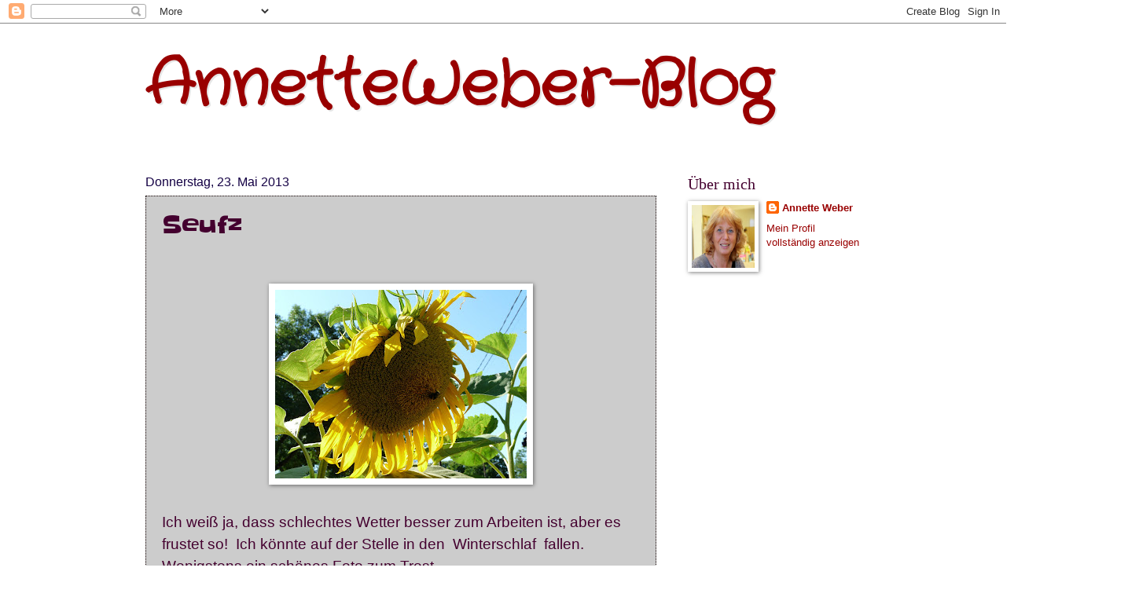

--- FILE ---
content_type: text/html; charset=UTF-8
request_url: https://annette-weber.blogspot.com/2013/05/seufz.html
body_size: 25128
content:
<!DOCTYPE html>
<html class='v2' dir='ltr' lang='de'>
<head>
<link href='https://www.blogger.com/static/v1/widgets/335934321-css_bundle_v2.css' rel='stylesheet' type='text/css'/>
<meta content='width=1100' name='viewport'/>
<meta content='text/html; charset=UTF-8' http-equiv='Content-Type'/>
<meta content='blogger' name='generator'/>
<link href='https://annette-weber.blogspot.com/favicon.ico' rel='icon' type='image/x-icon'/>
<link href='http://annette-weber.blogspot.com/2013/05/seufz.html' rel='canonical'/>
<link rel="alternate" type="application/atom+xml" title="AnnetteWeber-Blog - Atom" href="https://annette-weber.blogspot.com/feeds/posts/default" />
<link rel="alternate" type="application/rss+xml" title="AnnetteWeber-Blog - RSS" href="https://annette-weber.blogspot.com/feeds/posts/default?alt=rss" />
<link rel="service.post" type="application/atom+xml" title="AnnetteWeber-Blog - Atom" href="https://www.blogger.com/feeds/4745309071587332060/posts/default" />

<link rel="alternate" type="application/atom+xml" title="AnnetteWeber-Blog - Atom" href="https://annette-weber.blogspot.com/feeds/5591806282123279581/comments/default" />
<!--Can't find substitution for tag [blog.ieCssRetrofitLinks]-->
<link href='https://blogger.googleusercontent.com/img/b/R29vZ2xl/AVvXsEjIY7e2MEa_4Uvy8VtQYkG6BrVBCcHXUIkXjSZTwsUrWQfO0Llkdbroa1D-CScfi5UEsVGbFnf3lbG0Uaq7F5qUdW2tocG-JBChoJmIOakyrg4mYvTMyYFWj4rDc0VYqtIqDE02nGDdHZvE/s320/P1080929.JPG' rel='image_src'/>
<meta content='http://annette-weber.blogspot.com/2013/05/seufz.html' property='og:url'/>
<meta content='Seufz' property='og:title'/>
<meta content='         Ich weiß ja, dass schlechtes Wetter besser zum Arbeiten ist, aber es frustet so!   Ich könnte auf der Stelle in den   Winterschlaf ...' property='og:description'/>
<meta content='https://blogger.googleusercontent.com/img/b/R29vZ2xl/AVvXsEjIY7e2MEa_4Uvy8VtQYkG6BrVBCcHXUIkXjSZTwsUrWQfO0Llkdbroa1D-CScfi5UEsVGbFnf3lbG0Uaq7F5qUdW2tocG-JBChoJmIOakyrg4mYvTMyYFWj4rDc0VYqtIqDE02nGDdHZvE/w1200-h630-p-k-no-nu/P1080929.JPG' property='og:image'/>
<title>AnnetteWeber-Blog: Seufz</title>
<style type='text/css'>@font-face{font-family:'Crafty Girls';font-style:normal;font-weight:400;font-display:swap;src:url(//fonts.gstatic.com/s/craftygirls/v16/va9B4kXI39VaDdlPJo8N_NveRhf6Xl7Glw.woff2)format('woff2');unicode-range:U+0000-00FF,U+0131,U+0152-0153,U+02BB-02BC,U+02C6,U+02DA,U+02DC,U+0304,U+0308,U+0329,U+2000-206F,U+20AC,U+2122,U+2191,U+2193,U+2212,U+2215,U+FEFF,U+FFFD;}@font-face{font-family:'Slackey';font-style:normal;font-weight:400;font-display:swap;src:url(//fonts.gstatic.com/s/slackey/v29/N0bV2SdQO-5yM0-dGlNQJPTVkdc.woff2)format('woff2');unicode-range:U+0000-00FF,U+0131,U+0152-0153,U+02BB-02BC,U+02C6,U+02DA,U+02DC,U+0304,U+0308,U+0329,U+2000-206F,U+20AC,U+2122,U+2191,U+2193,U+2212,U+2215,U+FEFF,U+FFFD;}</style>
<style id='page-skin-1' type='text/css'><!--
/*
-----------------------------------------------
Blogger Template Style
Name:     Watermark
Designer: Blogger
URL:      www.blogger.com
----------------------------------------------- */
/* Use this with templates/1ktemplate-*.html */
/* Content
----------------------------------------------- */
body {
font: normal normal 14px Arial, Tahoma, Helvetica, FreeSans, sans-serif;
color: #44002f;
background: #ffffff none no-repeat scroll center center;
}
html body .content-outer {
min-width: 0;
max-width: 100%;
width: 100%;
}
.content-outer {
font-size: 92%;
}
a:link {
text-decoration:none;
color: #990000;
}
a:visited {
text-decoration:none;
color: #990099;
}
a:hover {
text-decoration:underline;
color: #000099;
}
.body-fauxcolumns .cap-top {
margin-top: 30px;
background: #ffffff none no-repeat scroll center center;
height: 256px;
}
.content-inner {
padding: 0;
}
/* Header
----------------------------------------------- */
.header-inner .Header .titlewrapper,
.header-inner .Header .descriptionwrapper {
padding-left: 20px;
padding-right: 20px;
}
.Header h1 {
font: normal bold 80px Crafty Girls;
color: #990000;
text-shadow: 2px 2px rgba(0, 0, 0, .1);
}
.Header h1 a {
color: #990000;
}
.Header .description {
font-size: 140%;
color: #110000;
}
/* Tabs
----------------------------------------------- */
.tabs-inner .section {
margin: 0 20px;
}
.tabs-inner .PageList, .tabs-inner .LinkList, .tabs-inner .Labels {
margin-left: -11px;
margin-right: -11px;
background-color: #441500;
border-top: 0 solid #ffffff;
border-bottom: 0 solid #ffffff;
-moz-box-shadow: 0 0 0 rgba(0, 0, 0, .3);
-webkit-box-shadow: 0 0 0 rgba(0, 0, 0, .3);
-goog-ms-box-shadow: 0 0 0 rgba(0, 0, 0, .3);
box-shadow: 0 0 0 rgba(0, 0, 0, .3);
}
.tabs-inner .PageList .widget-content,
.tabs-inner .LinkList .widget-content,
.tabs-inner .Labels .widget-content {
margin: -3px -11px;
background: transparent none  no-repeat scroll right;
}
.tabs-inner .widget ul {
padding: 2px 25px;
max-height: 34px;
background: transparent none no-repeat scroll left;
}
.tabs-inner .widget li {
border: none;
}
.tabs-inner .widget li a {
display: inline-block;
padding: .25em 1em;
font: normal normal 20px Georgia, Utopia, 'Palatino Linotype', Palatino, serif;
color: #110000;
border-right: 1px solid #776655;
}
.tabs-inner .widget li:first-child a {
border-left: 1px solid #776655;
}
.tabs-inner .widget li.selected a, .tabs-inner .widget li a:hover {
color: #110000;
}
/* Headings
----------------------------------------------- */
h2 {
font: normal normal 20px Georgia, Utopia, 'Palatino Linotype', Palatino, serif;
color: #44002f;
margin: 0 0 .5em;
}
h2.date-header {
font: normal normal 16px Arial, Tahoma, Helvetica, FreeSans, sans-serif;
color: #140044;
}
/* Main
----------------------------------------------- */
.main-inner .column-center-inner,
.main-inner .column-left-inner,
.main-inner .column-right-inner {
padding: 0 5px;
}
.main-outer {
margin-top: 0;
background: transparent none no-repeat scroll top left;
}
.main-inner {
padding-top: 30px;
}
.main-cap-top {
position: relative;
}
.main-cap-top .cap-right {
position: absolute;
height: 0;
width: 100%;
bottom: 0;
background: transparent none repeat-x scroll bottom center;
}
.main-cap-top .cap-left {
position: absolute;
height: 245px;
width: 280px;
right: 0;
bottom: 0;
background: transparent none no-repeat scroll bottom left;
}
/* Posts
----------------------------------------------- */
.post-outer {
padding: 15px 20px;
margin: 0 0 25px;
background: #ffffff url(//www.blogblog.com/1kt/watermark/post_background_navigator.png) repeat scroll top left;
_background-image: none;
border: dotted 1px #110000;
-moz-box-shadow: 0 0 0 rgba(0, 0, 0, .1);
-webkit-box-shadow: 0 0 0 rgba(0, 0, 0, .1);
-goog-ms-box-shadow: 0 0 0 rgba(0, 0, 0, .1);
box-shadow: 0 0 0 rgba(0, 0, 0, .1);
}
h3.post-title {
font: normal normal 30px Slackey;
margin: 0;
}
.comments h4 {
font: normal normal 30px Slackey;
margin: 1em 0 0;
}
.post-body {
font-size: 105%;
line-height: 1.5;
position: relative;
}
.post-header {
margin: 0 0 1em;
color: #130044;
}
.post-footer {
margin: 10px 0 0;
padding: 10px 0 0;
color: #130044;
border-top: dashed 1px #998877;
}
#blog-pager {
font-size: 140%
}
#comments .comment-author {
padding-top: 1.5em;
border-top: dashed 1px #998877;
background-position: 0 1.5em;
}
#comments .comment-author:first-child {
padding-top: 0;
border-top: none;
}
.avatar-image-container {
margin: .2em 0 0;
}
/* Comments
----------------------------------------------- */
.comments .comments-content .icon.blog-author {
background-repeat: no-repeat;
background-image: url([data-uri]);
}
.comments .comments-content .loadmore a {
border-top: 1px solid #998877;
border-bottom: 1px solid #998877;
}
.comments .continue {
border-top: 2px solid #998877;
}
/* Widgets
----------------------------------------------- */
.widget ul, .widget #ArchiveList ul.flat {
padding: 0;
list-style: none;
}
.widget ul li, .widget #ArchiveList ul.flat li {
padding: .35em 0;
text-indent: 0;
border-top: dashed 1px #998877;
}
.widget ul li:first-child, .widget #ArchiveList ul.flat li:first-child {
border-top: none;
}
.widget .post-body ul {
list-style: disc;
}
.widget .post-body ul li {
border: none;
}
.widget .zippy {
color: #998877;
}
.post-body img, .post-body .tr-caption-container, .Profile img, .Image img,
.BlogList .item-thumbnail img {
padding: 5px;
background: #fff;
-moz-box-shadow: 1px 1px 5px rgba(0, 0, 0, .5);
-webkit-box-shadow: 1px 1px 5px rgba(0, 0, 0, .5);
-goog-ms-box-shadow: 1px 1px 5px rgba(0, 0, 0, .5);
box-shadow: 1px 1px 5px rgba(0, 0, 0, .5);
}
.post-body img, .post-body .tr-caption-container {
padding: 8px;
}
.post-body .tr-caption-container {
color: #333333;
}
.post-body .tr-caption-container img {
padding: 0;
background: transparent;
border: none;
-moz-box-shadow: 0 0 0 rgba(0, 0, 0, .1);
-webkit-box-shadow: 0 0 0 rgba(0, 0, 0, .1);
-goog-ms-box-shadow: 0 0 0 rgba(0, 0, 0, .1);
box-shadow: 0 0 0 rgba(0, 0, 0, .1);
}
/* Footer
----------------------------------------------- */
.footer-outer {
color:#44002f;
background: #ffffff url(https://resources.blogblog.com/blogblog/data/1kt/watermark/body_background_navigator.png) repeat scroll top left;
}
.footer-outer a {
color: #990000;
}
.footer-outer a:visited {
color: #990099;
}
.footer-outer a:hover {
color: #000099;
}
.footer-outer .widget h2 {
color: #44002f;
}
/* Mobile
----------------------------------------------- */
body.mobile  {
background-size: 100% auto;
}
.mobile .body-fauxcolumn-outer {
background: transparent none repeat scroll top left;
}
html .mobile .mobile-date-outer {
border-bottom: none;
background: #ffffff url(//www.blogblog.com/1kt/watermark/post_background_navigator.png) repeat scroll top left;
_background-image: none;
margin-bottom: 10px;
}
.mobile .main-inner .date-outer {
padding: 0;
}
.mobile .main-inner .date-header {
margin: 10px;
}
.mobile .main-cap-top {
z-index: -1;
}
.mobile .content-outer {
font-size: 100%;
}
.mobile .post-outer {
padding: 10px;
}
.mobile .main-cap-top .cap-left {
background: transparent none no-repeat scroll bottom left;
}
.mobile .body-fauxcolumns .cap-top {
margin: 0;
}
.mobile-link-button {
background: #ffffff url(//www.blogblog.com/1kt/watermark/post_background_navigator.png) repeat scroll top left;
}
.mobile-link-button a:link, .mobile-link-button a:visited {
color: #990000;
}
.mobile-index-date .date-header {
color: #140044;
}
.mobile-index-contents {
color: #44002f;
}
.mobile .tabs-inner .section {
margin: 0;
}
.mobile .tabs-inner .PageList {
margin-left: 0;
margin-right: 0;
}
.mobile .tabs-inner .PageList .widget-content {
margin: 0;
color: #110000;
background: #ffffff url(//www.blogblog.com/1kt/watermark/post_background_navigator.png) repeat scroll top left;
}
.mobile .tabs-inner .PageList .widget-content .pagelist-arrow {
border-left: 1px solid #776655;
}

--></style>
<style id='template-skin-1' type='text/css'><!--
body {
min-width: 950px;
}
.content-outer, .content-fauxcolumn-outer, .region-inner {
min-width: 950px;
max-width: 950px;
_width: 950px;
}
.main-inner .columns {
padding-left: 0px;
padding-right: 260px;
}
.main-inner .fauxcolumn-center-outer {
left: 0px;
right: 260px;
/* IE6 does not respect left and right together */
_width: expression(this.parentNode.offsetWidth -
parseInt("0px") -
parseInt("260px") + 'px');
}
.main-inner .fauxcolumn-left-outer {
width: 0px;
}
.main-inner .fauxcolumn-right-outer {
width: 260px;
}
.main-inner .column-left-outer {
width: 0px;
right: 100%;
margin-left: -0px;
}
.main-inner .column-right-outer {
width: 260px;
margin-right: -260px;
}
#layout {
min-width: 0;
}
#layout .content-outer {
min-width: 0;
width: 800px;
}
#layout .region-inner {
min-width: 0;
width: auto;
}
body#layout div.add_widget {
padding: 8px;
}
body#layout div.add_widget a {
margin-left: 32px;
}
--></style>
<link href='https://www.blogger.com/dyn-css/authorization.css?targetBlogID=4745309071587332060&amp;zx=0629613e-d2be-47c0-bfca-50f9ae358775' media='none' onload='if(media!=&#39;all&#39;)media=&#39;all&#39;' rel='stylesheet'/><noscript><link href='https://www.blogger.com/dyn-css/authorization.css?targetBlogID=4745309071587332060&amp;zx=0629613e-d2be-47c0-bfca-50f9ae358775' rel='stylesheet'/></noscript>
<meta name='google-adsense-platform-account' content='ca-host-pub-1556223355139109'/>
<meta name='google-adsense-platform-domain' content='blogspot.com'/>

</head>
<body class='loading variant-navigator'>
<div class='navbar section' id='navbar' name='Navbar'><div class='widget Navbar' data-version='1' id='Navbar1'><script type="text/javascript">
    function setAttributeOnload(object, attribute, val) {
      if(window.addEventListener) {
        window.addEventListener('load',
          function(){ object[attribute] = val; }, false);
      } else {
        window.attachEvent('onload', function(){ object[attribute] = val; });
      }
    }
  </script>
<div id="navbar-iframe-container"></div>
<script type="text/javascript" src="https://apis.google.com/js/platform.js"></script>
<script type="text/javascript">
      gapi.load("gapi.iframes:gapi.iframes.style.bubble", function() {
        if (gapi.iframes && gapi.iframes.getContext) {
          gapi.iframes.getContext().openChild({
              url: 'https://www.blogger.com/navbar/4745309071587332060?po\x3d5591806282123279581\x26origin\x3dhttps://annette-weber.blogspot.com',
              where: document.getElementById("navbar-iframe-container"),
              id: "navbar-iframe"
          });
        }
      });
    </script><script type="text/javascript">
(function() {
var script = document.createElement('script');
script.type = 'text/javascript';
script.src = '//pagead2.googlesyndication.com/pagead/js/google_top_exp.js';
var head = document.getElementsByTagName('head')[0];
if (head) {
head.appendChild(script);
}})();
</script>
</div></div>
<div class='body-fauxcolumns'>
<div class='fauxcolumn-outer body-fauxcolumn-outer'>
<div class='cap-top'>
<div class='cap-left'></div>
<div class='cap-right'></div>
</div>
<div class='fauxborder-left'>
<div class='fauxborder-right'></div>
<div class='fauxcolumn-inner'>
</div>
</div>
<div class='cap-bottom'>
<div class='cap-left'></div>
<div class='cap-right'></div>
</div>
</div>
</div>
<div class='content'>
<div class='content-fauxcolumns'>
<div class='fauxcolumn-outer content-fauxcolumn-outer'>
<div class='cap-top'>
<div class='cap-left'></div>
<div class='cap-right'></div>
</div>
<div class='fauxborder-left'>
<div class='fauxborder-right'></div>
<div class='fauxcolumn-inner'>
</div>
</div>
<div class='cap-bottom'>
<div class='cap-left'></div>
<div class='cap-right'></div>
</div>
</div>
</div>
<div class='content-outer'>
<div class='content-cap-top cap-top'>
<div class='cap-left'></div>
<div class='cap-right'></div>
</div>
<div class='fauxborder-left content-fauxborder-left'>
<div class='fauxborder-right content-fauxborder-right'></div>
<div class='content-inner'>
<header>
<div class='header-outer'>
<div class='header-cap-top cap-top'>
<div class='cap-left'></div>
<div class='cap-right'></div>
</div>
<div class='fauxborder-left header-fauxborder-left'>
<div class='fauxborder-right header-fauxborder-right'></div>
<div class='region-inner header-inner'>
<div class='header section' id='header' name='Header'><div class='widget Header' data-version='1' id='Header1'>
<div id='header-inner'>
<div class='titlewrapper'>
<h1 class='title'>
<a href='https://annette-weber.blogspot.com/'>
AnnetteWeber-Blog
</a>
</h1>
</div>
<div class='descriptionwrapper'>
<p class='description'><span>
</span></p>
</div>
</div>
</div></div>
</div>
</div>
<div class='header-cap-bottom cap-bottom'>
<div class='cap-left'></div>
<div class='cap-right'></div>
</div>
</div>
</header>
<div class='tabs-outer'>
<div class='tabs-cap-top cap-top'>
<div class='cap-left'></div>
<div class='cap-right'></div>
</div>
<div class='fauxborder-left tabs-fauxborder-left'>
<div class='fauxborder-right tabs-fauxborder-right'></div>
<div class='region-inner tabs-inner'>
<div class='tabs no-items section' id='crosscol' name='Spaltenübergreifend'></div>
<div class='tabs no-items section' id='crosscol-overflow' name='Cross-Column 2'></div>
</div>
</div>
<div class='tabs-cap-bottom cap-bottom'>
<div class='cap-left'></div>
<div class='cap-right'></div>
</div>
</div>
<div class='main-outer'>
<div class='main-cap-top cap-top'>
<div class='cap-left'></div>
<div class='cap-right'></div>
</div>
<div class='fauxborder-left main-fauxborder-left'>
<div class='fauxborder-right main-fauxborder-right'></div>
<div class='region-inner main-inner'>
<div class='columns fauxcolumns'>
<div class='fauxcolumn-outer fauxcolumn-center-outer'>
<div class='cap-top'>
<div class='cap-left'></div>
<div class='cap-right'></div>
</div>
<div class='fauxborder-left'>
<div class='fauxborder-right'></div>
<div class='fauxcolumn-inner'>
</div>
</div>
<div class='cap-bottom'>
<div class='cap-left'></div>
<div class='cap-right'></div>
</div>
</div>
<div class='fauxcolumn-outer fauxcolumn-left-outer'>
<div class='cap-top'>
<div class='cap-left'></div>
<div class='cap-right'></div>
</div>
<div class='fauxborder-left'>
<div class='fauxborder-right'></div>
<div class='fauxcolumn-inner'>
</div>
</div>
<div class='cap-bottom'>
<div class='cap-left'></div>
<div class='cap-right'></div>
</div>
</div>
<div class='fauxcolumn-outer fauxcolumn-right-outer'>
<div class='cap-top'>
<div class='cap-left'></div>
<div class='cap-right'></div>
</div>
<div class='fauxborder-left'>
<div class='fauxborder-right'></div>
<div class='fauxcolumn-inner'>
</div>
</div>
<div class='cap-bottom'>
<div class='cap-left'></div>
<div class='cap-right'></div>
</div>
</div>
<!-- corrects IE6 width calculation -->
<div class='columns-inner'>
<div class='column-center-outer'>
<div class='column-center-inner'>
<div class='main section' id='main' name='Hauptbereich'><div class='widget Blog' data-version='1' id='Blog1'>
<div class='blog-posts hfeed'>

          <div class="date-outer">
        
<h2 class='date-header'><span>Donnerstag, 23. Mai 2013</span></h2>

          <div class="date-posts">
        
<div class='post-outer'>
<div class='post hentry uncustomized-post-template' itemprop='blogPost' itemscope='itemscope' itemtype='http://schema.org/BlogPosting'>
<meta content='https://blogger.googleusercontent.com/img/b/R29vZ2xl/AVvXsEjIY7e2MEa_4Uvy8VtQYkG6BrVBCcHXUIkXjSZTwsUrWQfO0Llkdbroa1D-CScfi5UEsVGbFnf3lbG0Uaq7F5qUdW2tocG-JBChoJmIOakyrg4mYvTMyYFWj4rDc0VYqtIqDE02nGDdHZvE/s320/P1080929.JPG' itemprop='image_url'/>
<meta content='4745309071587332060' itemprop='blogId'/>
<meta content='5591806282123279581' itemprop='postId'/>
<a name='5591806282123279581'></a>
<h3 class='post-title entry-title' itemprop='name'>
Seufz
</h3>
<div class='post-header'>
<div class='post-header-line-1'></div>
</div>
<div class='post-body entry-content' id='post-body-5591806282123279581' itemprop='description articleBody'>
<!--[if gte mso 9]><xml>
 <o:DocumentProperties>
  <o:Version>14.00</o:Version>
 </o:DocumentProperties>
 <o:OfficeDocumentSettings>
  <o:AllowPNG/>
 </o:OfficeDocumentSettings>
</xml><![endif]--><br />
<!--[if gte mso 9]><xml>
 <w:WordDocument>
  <w:View>Normal</w:View>
  <w:Zoom>0</w:Zoom>
  <w:TrackMoves/>
  <w:TrackFormatting/>
  <w:HyphenationZone>21</w:HyphenationZone>
  <w:PunctuationKerning/>
  <w:ValidateAgainstSchemas/>
  <w:SaveIfXMLInvalid>false</w:SaveIfXMLInvalid>
  <w:IgnoreMixedContent>false</w:IgnoreMixedContent>
  <w:AlwaysShowPlaceholderText>false</w:AlwaysShowPlaceholderText>
  <w:DoNotPromoteQF/>
  <w:LidThemeOther>DE</w:LidThemeOther>
  <w:LidThemeAsian>X-NONE</w:LidThemeAsian>
  <w:LidThemeComplexScript>X-NONE</w:LidThemeComplexScript>
  <w:Compatibility>
   <w:BreakWrappedTables/>
   <w:SnapToGridInCell/>
   <w:WrapTextWithPunct/>
   <w:UseAsianBreakRules/>
   <w:DontGrowAutofit/>
   <w:SplitPgBreakAndParaMark/>
   <w:EnableOpenTypeKerning/>
   <w:DontFlipMirrorIndents/>
   <w:OverrideTableStyleHps/>
  </w:Compatibility>
  <m:mathPr>
   <m:mathFont m:val="Cambria Math"/>
   <m:brkBin m:val="before"/>
   <m:brkBinSub m:val="&#45;-"/>
   <m:smallFrac m:val="off"/>
   <m:dispDef/>
   <m:lMargin m:val="0"/>
   <m:rMargin m:val="0"/>
   <m:defJc m:val="centerGroup"/>
   <m:wrapIndent m:val="1440"/>
   <m:intLim m:val="subSup"/>
   <m:naryLim m:val="undOvr"/>
  </m:mathPr></w:WordDocument>
</xml><![endif]--><!--[if gte mso 9]><xml>
 <w:LatentStyles DefLockedState="false" DefUnhideWhenUsed="true"
  DefSemiHidden="true" DefQFormat="false" DefPriority="99"
  LatentStyleCount="267">
  <w:LsdException Locked="false" Priority="0" SemiHidden="false"
   UnhideWhenUsed="false" QFormat="true" Name="Normal"/>
  <w:LsdException Locked="false" Priority="9" SemiHidden="false"
   UnhideWhenUsed="false" QFormat="true" Name="heading 1"/>
  <w:LsdException Locked="false" Priority="9" QFormat="true" Name="heading 2"/>
  <w:LsdException Locked="false" Priority="9" QFormat="true" Name="heading 3"/>
  <w:LsdException Locked="false" Priority="9" QFormat="true" Name="heading 4"/>
  <w:LsdException Locked="false" Priority="9" QFormat="true" Name="heading 5"/>
  <w:LsdException Locked="false" Priority="9" QFormat="true" Name="heading 6"/>
  <w:LsdException Locked="false" Priority="9" QFormat="true" Name="heading 7"/>
  <w:LsdException Locked="false" Priority="9" QFormat="true" Name="heading 8"/>
  <w:LsdException Locked="false" Priority="9" QFormat="true" Name="heading 9"/>
  <w:LsdException Locked="false" Priority="39" Name="toc 1"/>
  <w:LsdException Locked="false" Priority="39" Name="toc 2"/>
  <w:LsdException Locked="false" Priority="39" Name="toc 3"/>
  <w:LsdException Locked="false" Priority="39" Name="toc 4"/>
  <w:LsdException Locked="false" Priority="39" Name="toc 5"/>
  <w:LsdException Locked="false" Priority="39" Name="toc 6"/>
  <w:LsdException Locked="false" Priority="39" Name="toc 7"/>
  <w:LsdException Locked="false" Priority="39" Name="toc 8"/>
  <w:LsdException Locked="false" Priority="39" Name="toc 9"/>
  <w:LsdException Locked="false" Priority="35" QFormat="true" Name="caption"/>
  <w:LsdException Locked="false" Priority="10" SemiHidden="false"
   UnhideWhenUsed="false" QFormat="true" Name="Title"/>
  <w:LsdException Locked="false" Priority="1" Name="Default Paragraph Font"/>
  <w:LsdException Locked="false" Priority="11" SemiHidden="false"
   UnhideWhenUsed="false" QFormat="true" Name="Subtitle"/>
  <w:LsdException Locked="false" Priority="22" SemiHidden="false"
   UnhideWhenUsed="false" QFormat="true" Name="Strong"/>
  <w:LsdException Locked="false" Priority="20" SemiHidden="false"
   UnhideWhenUsed="false" QFormat="true" Name="Emphasis"/>
  <w:LsdException Locked="false" Priority="59" SemiHidden="false"
   UnhideWhenUsed="false" Name="Table Grid"/>
  <w:LsdException Locked="false" UnhideWhenUsed="false" Name="Placeholder Text"/>
  <w:LsdException Locked="false" Priority="1" SemiHidden="false"
   UnhideWhenUsed="false" QFormat="true" Name="No Spacing"/>
  <w:LsdException Locked="false" Priority="60" SemiHidden="false"
   UnhideWhenUsed="false" Name="Light Shading"/>
  <w:LsdException Locked="false" Priority="61" SemiHidden="false"
   UnhideWhenUsed="false" Name="Light List"/>
  <w:LsdException Locked="false" Priority="62" SemiHidden="false"
   UnhideWhenUsed="false" Name="Light Grid"/>
  <w:LsdException Locked="false" Priority="63" SemiHidden="false"
   UnhideWhenUsed="false" Name="Medium Shading 1"/>
  <w:LsdException Locked="false" Priority="64" SemiHidden="false"
   UnhideWhenUsed="false" Name="Medium Shading 2"/>
  <w:LsdException Locked="false" Priority="65" SemiHidden="false"
   UnhideWhenUsed="false" Name="Medium List 1"/>
  <w:LsdException Locked="false" Priority="66" SemiHidden="false"
   UnhideWhenUsed="false" Name="Medium List 2"/>
  <w:LsdException Locked="false" Priority="67" SemiHidden="false"
   UnhideWhenUsed="false" Name="Medium Grid 1"/>
  <w:LsdException Locked="false" Priority="68" SemiHidden="false"
   UnhideWhenUsed="false" Name="Medium Grid 2"/>
  <w:LsdException Locked="false" Priority="69" SemiHidden="false"
   UnhideWhenUsed="false" Name="Medium Grid 3"/>
  <w:LsdException Locked="false" Priority="70" SemiHidden="false"
   UnhideWhenUsed="false" Name="Dark List"/>
  <w:LsdException Locked="false" Priority="71" SemiHidden="false"
   UnhideWhenUsed="false" Name="Colorful Shading"/>
  <w:LsdException Locked="false" Priority="72" SemiHidden="false"
   UnhideWhenUsed="false" Name="Colorful List"/>
  <w:LsdException Locked="false" Priority="73" SemiHidden="false"
   UnhideWhenUsed="false" Name="Colorful Grid"/>
  <w:LsdException Locked="false" Priority="60" SemiHidden="false"
   UnhideWhenUsed="false" Name="Light Shading Accent 1"/>
  <w:LsdException Locked="false" Priority="61" SemiHidden="false"
   UnhideWhenUsed="false" Name="Light List Accent 1"/>
  <w:LsdException Locked="false" Priority="62" SemiHidden="false"
   UnhideWhenUsed="false" Name="Light Grid Accent 1"/>
  <w:LsdException Locked="false" Priority="63" SemiHidden="false"
   UnhideWhenUsed="false" Name="Medium Shading 1 Accent 1"/>
  <w:LsdException Locked="false" Priority="64" SemiHidden="false"
   UnhideWhenUsed="false" Name="Medium Shading 2 Accent 1"/>
  <w:LsdException Locked="false" Priority="65" SemiHidden="false"
   UnhideWhenUsed="false" Name="Medium List 1 Accent 1"/>
  <w:LsdException Locked="false" UnhideWhenUsed="false" Name="Revision"/>
  <w:LsdException Locked="false" Priority="34" SemiHidden="false"
   UnhideWhenUsed="false" QFormat="true" Name="List Paragraph"/>
  <w:LsdException Locked="false" Priority="29" SemiHidden="false"
   UnhideWhenUsed="false" QFormat="true" Name="Quote"/>
  <w:LsdException Locked="false" Priority="30" SemiHidden="false"
   UnhideWhenUsed="false" QFormat="true" Name="Intense Quote"/>
  <w:LsdException Locked="false" Priority="66" SemiHidden="false"
   UnhideWhenUsed="false" Name="Medium List 2 Accent 1"/>
  <w:LsdException Locked="false" Priority="67" SemiHidden="false"
   UnhideWhenUsed="false" Name="Medium Grid 1 Accent 1"/>
  <w:LsdException Locked="false" Priority="68" SemiHidden="false"
   UnhideWhenUsed="false" Name="Medium Grid 2 Accent 1"/>
  <w:LsdException Locked="false" Priority="69" SemiHidden="false"
   UnhideWhenUsed="false" Name="Medium Grid 3 Accent 1"/>
  <w:LsdException Locked="false" Priority="70" SemiHidden="false"
   UnhideWhenUsed="false" Name="Dark List Accent 1"/>
  <w:LsdException Locked="false" Priority="71" SemiHidden="false"
   UnhideWhenUsed="false" Name="Colorful Shading Accent 1"/>
  <w:LsdException Locked="false" Priority="72" SemiHidden="false"
   UnhideWhenUsed="false" Name="Colorful List Accent 1"/>
  <w:LsdException Locked="false" Priority="73" SemiHidden="false"
   UnhideWhenUsed="false" Name="Colorful Grid Accent 1"/>
  <w:LsdException Locked="false" Priority="60" SemiHidden="false"
   UnhideWhenUsed="false" Name="Light Shading Accent 2"/>
  <w:LsdException Locked="false" Priority="61" SemiHidden="false"
   UnhideWhenUsed="false" Name="Light List Accent 2"/>
  <w:LsdException Locked="false" Priority="62" SemiHidden="false"
   UnhideWhenUsed="false" Name="Light Grid Accent 2"/>
  <w:LsdException Locked="false" Priority="63" SemiHidden="false"
   UnhideWhenUsed="false" Name="Medium Shading 1 Accent 2"/>
  <w:LsdException Locked="false" Priority="64" SemiHidden="false"
   UnhideWhenUsed="false" Name="Medium Shading 2 Accent 2"/>
  <w:LsdException Locked="false" Priority="65" SemiHidden="false"
   UnhideWhenUsed="false" Name="Medium List 1 Accent 2"/>
  <w:LsdException Locked="false" Priority="66" SemiHidden="false"
   UnhideWhenUsed="false" Name="Medium List 2 Accent 2"/>
  <w:LsdException Locked="false" Priority="67" SemiHidden="false"
   UnhideWhenUsed="false" Name="Medium Grid 1 Accent 2"/>
  <w:LsdException Locked="false" Priority="68" SemiHidden="false"
   UnhideWhenUsed="false" Name="Medium Grid 2 Accent 2"/>
  <w:LsdException Locked="false" Priority="69" SemiHidden="false"
   UnhideWhenUsed="false" Name="Medium Grid 3 Accent 2"/>
  <w:LsdException Locked="false" Priority="70" SemiHidden="false"
   UnhideWhenUsed="false" Name="Dark List Accent 2"/>
  <w:LsdException Locked="false" Priority="71" SemiHidden="false"
   UnhideWhenUsed="false" Name="Colorful Shading Accent 2"/>
  <w:LsdException Locked="false" Priority="72" SemiHidden="false"
   UnhideWhenUsed="false" Name="Colorful List Accent 2"/>
  <w:LsdException Locked="false" Priority="73" SemiHidden="false"
   UnhideWhenUsed="false" Name="Colorful Grid Accent 2"/>
  <w:LsdException Locked="false" Priority="60" SemiHidden="false"
   UnhideWhenUsed="false" Name="Light Shading Accent 3"/>
  <w:LsdException Locked="false" Priority="61" SemiHidden="false"
   UnhideWhenUsed="false" Name="Light List Accent 3"/>
  <w:LsdException Locked="false" Priority="62" SemiHidden="false"
   UnhideWhenUsed="false" Name="Light Grid Accent 3"/>
  <w:LsdException Locked="false" Priority="63" SemiHidden="false"
   UnhideWhenUsed="false" Name="Medium Shading 1 Accent 3"/>
  <w:LsdException Locked="false" Priority="64" SemiHidden="false"
   UnhideWhenUsed="false" Name="Medium Shading 2 Accent 3"/>
  <w:LsdException Locked="false" Priority="65" SemiHidden="false"
   UnhideWhenUsed="false" Name="Medium List 1 Accent 3"/>
  <w:LsdException Locked="false" Priority="66" SemiHidden="false"
   UnhideWhenUsed="false" Name="Medium List 2 Accent 3"/>
  <w:LsdException Locked="false" Priority="67" SemiHidden="false"
   UnhideWhenUsed="false" Name="Medium Grid 1 Accent 3"/>
  <w:LsdException Locked="false" Priority="68" SemiHidden="false"
   UnhideWhenUsed="false" Name="Medium Grid 2 Accent 3"/>
  <w:LsdException Locked="false" Priority="69" SemiHidden="false"
   UnhideWhenUsed="false" Name="Medium Grid 3 Accent 3"/>
  <w:LsdException Locked="false" Priority="70" SemiHidden="false"
   UnhideWhenUsed="false" Name="Dark List Accent 3"/>
  <w:LsdException Locked="false" Priority="71" SemiHidden="false"
   UnhideWhenUsed="false" Name="Colorful Shading Accent 3"/>
  <w:LsdException Locked="false" Priority="72" SemiHidden="false"
   UnhideWhenUsed="false" Name="Colorful List Accent 3"/>
  <w:LsdException Locked="false" Priority="73" SemiHidden="false"
   UnhideWhenUsed="false" Name="Colorful Grid Accent 3"/>
  <w:LsdException Locked="false" Priority="60" SemiHidden="false"
   UnhideWhenUsed="false" Name="Light Shading Accent 4"/>
  <w:LsdException Locked="false" Priority="61" SemiHidden="false"
   UnhideWhenUsed="false" Name="Light List Accent 4"/>
  <w:LsdException Locked="false" Priority="62" SemiHidden="false"
   UnhideWhenUsed="false" Name="Light Grid Accent 4"/>
  <w:LsdException Locked="false" Priority="63" SemiHidden="false"
   UnhideWhenUsed="false" Name="Medium Shading 1 Accent 4"/>
  <w:LsdException Locked="false" Priority="64" SemiHidden="false"
   UnhideWhenUsed="false" Name="Medium Shading 2 Accent 4"/>
  <w:LsdException Locked="false" Priority="65" SemiHidden="false"
   UnhideWhenUsed="false" Name="Medium List 1 Accent 4"/>
  <w:LsdException Locked="false" Priority="66" SemiHidden="false"
   UnhideWhenUsed="false" Name="Medium List 2 Accent 4"/>
  <w:LsdException Locked="false" Priority="67" SemiHidden="false"
   UnhideWhenUsed="false" Name="Medium Grid 1 Accent 4"/>
  <w:LsdException Locked="false" Priority="68" SemiHidden="false"
   UnhideWhenUsed="false" Name="Medium Grid 2 Accent 4"/>
  <w:LsdException Locked="false" Priority="69" SemiHidden="false"
   UnhideWhenUsed="false" Name="Medium Grid 3 Accent 4"/>
  <w:LsdException Locked="false" Priority="70" SemiHidden="false"
   UnhideWhenUsed="false" Name="Dark List Accent 4"/>
  <w:LsdException Locked="false" Priority="71" SemiHidden="false"
   UnhideWhenUsed="false" Name="Colorful Shading Accent 4"/>
  <w:LsdException Locked="false" Priority="72" SemiHidden="false"
   UnhideWhenUsed="false" Name="Colorful List Accent 4"/>
  <w:LsdException Locked="false" Priority="73" SemiHidden="false"
   UnhideWhenUsed="false" Name="Colorful Grid Accent 4"/>
  <w:LsdException Locked="false" Priority="60" SemiHidden="false"
   UnhideWhenUsed="false" Name="Light Shading Accent 5"/>
  <w:LsdException Locked="false" Priority="61" SemiHidden="false"
   UnhideWhenUsed="false" Name="Light List Accent 5"/>
  <w:LsdException Locked="false" Priority="62" SemiHidden="false"
   UnhideWhenUsed="false" Name="Light Grid Accent 5"/>
  <w:LsdException Locked="false" Priority="63" SemiHidden="false"
   UnhideWhenUsed="false" Name="Medium Shading 1 Accent 5"/>
  <w:LsdException Locked="false" Priority="64" SemiHidden="false"
   UnhideWhenUsed="false" Name="Medium Shading 2 Accent 5"/>
  <w:LsdException Locked="false" Priority="65" SemiHidden="false"
   UnhideWhenUsed="false" Name="Medium List 1 Accent 5"/>
  <w:LsdException Locked="false" Priority="66" SemiHidden="false"
   UnhideWhenUsed="false" Name="Medium List 2 Accent 5"/>
  <w:LsdException Locked="false" Priority="67" SemiHidden="false"
   UnhideWhenUsed="false" Name="Medium Grid 1 Accent 5"/>
  <w:LsdException Locked="false" Priority="68" SemiHidden="false"
   UnhideWhenUsed="false" Name="Medium Grid 2 Accent 5"/>
  <w:LsdException Locked="false" Priority="69" SemiHidden="false"
   UnhideWhenUsed="false" Name="Medium Grid 3 Accent 5"/>
  <w:LsdException Locked="false" Priority="70" SemiHidden="false"
   UnhideWhenUsed="false" Name="Dark List Accent 5"/>
  <w:LsdException Locked="false" Priority="71" SemiHidden="false"
   UnhideWhenUsed="false" Name="Colorful Shading Accent 5"/>
  <w:LsdException Locked="false" Priority="72" SemiHidden="false"
   UnhideWhenUsed="false" Name="Colorful List Accent 5"/>
  <w:LsdException Locked="false" Priority="73" SemiHidden="false"
   UnhideWhenUsed="false" Name="Colorful Grid Accent 5"/>
  <w:LsdException Locked="false" Priority="60" SemiHidden="false"
   UnhideWhenUsed="false" Name="Light Shading Accent 6"/>
  <w:LsdException Locked="false" Priority="61" SemiHidden="false"
   UnhideWhenUsed="false" Name="Light List Accent 6"/>
  <w:LsdException Locked="false" Priority="62" SemiHidden="false"
   UnhideWhenUsed="false" Name="Light Grid Accent 6"/>
  <w:LsdException Locked="false" Priority="63" SemiHidden="false"
   UnhideWhenUsed="false" Name="Medium Shading 1 Accent 6"/>
  <w:LsdException Locked="false" Priority="64" SemiHidden="false"
   UnhideWhenUsed="false" Name="Medium Shading 2 Accent 6"/>
  <w:LsdException Locked="false" Priority="65" SemiHidden="false"
   UnhideWhenUsed="false" Name="Medium List 1 Accent 6"/>
  <w:LsdException Locked="false" Priority="66" SemiHidden="false"
   UnhideWhenUsed="false" Name="Medium List 2 Accent 6"/>
  <w:LsdException Locked="false" Priority="67" SemiHidden="false"
   UnhideWhenUsed="false" Name="Medium Grid 1 Accent 6"/>
  <w:LsdException Locked="false" Priority="68" SemiHidden="false"
   UnhideWhenUsed="false" Name="Medium Grid 2 Accent 6"/>
  <w:LsdException Locked="false" Priority="69" SemiHidden="false"
   UnhideWhenUsed="false" Name="Medium Grid 3 Accent 6"/>
  <w:LsdException Locked="false" Priority="70" SemiHidden="false"
   UnhideWhenUsed="false" Name="Dark List Accent 6"/>
  <w:LsdException Locked="false" Priority="71" SemiHidden="false"
   UnhideWhenUsed="false" Name="Colorful Shading Accent 6"/>
  <w:LsdException Locked="false" Priority="72" SemiHidden="false"
   UnhideWhenUsed="false" Name="Colorful List Accent 6"/>
  <w:LsdException Locked="false" Priority="73" SemiHidden="false"
   UnhideWhenUsed="false" Name="Colorful Grid Accent 6"/>
  <w:LsdException Locked="false" Priority="19" SemiHidden="false"
   UnhideWhenUsed="false" QFormat="true" Name="Subtle Emphasis"/>
  <w:LsdException Locked="false" Priority="21" SemiHidden="false"
   UnhideWhenUsed="false" QFormat="true" Name="Intense Emphasis"/>
  <w:LsdException Locked="false" Priority="31" SemiHidden="false"
   UnhideWhenUsed="false" QFormat="true" Name="Subtle Reference"/>
  <w:LsdException Locked="false" Priority="32" SemiHidden="false"
   UnhideWhenUsed="false" QFormat="true" Name="Intense Reference"/>
  <w:LsdException Locked="false" Priority="33" SemiHidden="false"
   UnhideWhenUsed="false" QFormat="true" Name="Book Title"/>
  <w:LsdException Locked="false" Priority="37" Name="Bibliography"/>
  <w:LsdException Locked="false" Priority="39" QFormat="true" Name="TOC Heading"/>
 </w:LatentStyles>
</xml><![endif]--><!--[if gte mso 10]>
<style>
 /* Style Definitions */
 table.MsoNormalTable
 {mso-style-name:"Normale Tabelle";
 mso-tstyle-rowband-size:0;
 mso-tstyle-colband-size:0;
 mso-style-noshow:yes;
 mso-style-priority:99;
 mso-style-parent:"";
 mso-padding-alt:0cm 5.4pt 0cm 5.4pt;
 mso-para-margin-top:0cm;
 mso-para-margin-right:0cm;
 mso-para-margin-bottom:10.0pt;
 mso-para-margin-left:0cm;
 line-height:150%;
 mso-pagination:widow-orphan;
 font-size:11.0pt;
 font-family:"Calibri","sans-serif";
 mso-ascii-font-family:Calibri;
 mso-ascii-theme-font:minor-latin;
 mso-hansi-font-family:Calibri;
 mso-hansi-theme-font:minor-latin;
 mso-fareast-language:EN-US;}
</style>
<![endif]-->

<br />
<div class="separator" style="clear: both; text-align: center;">
<a href="https://blogger.googleusercontent.com/img/b/R29vZ2xl/AVvXsEjIY7e2MEa_4Uvy8VtQYkG6BrVBCcHXUIkXjSZTwsUrWQfO0Llkdbroa1D-CScfi5UEsVGbFnf3lbG0Uaq7F5qUdW2tocG-JBChoJmIOakyrg4mYvTMyYFWj4rDc0VYqtIqDE02nGDdHZvE/s1600/P1080929.JPG" imageanchor="1" style="margin-left: 1em; margin-right: 1em;"><img border="0" height="240" src="https://blogger.googleusercontent.com/img/b/R29vZ2xl/AVvXsEjIY7e2MEa_4Uvy8VtQYkG6BrVBCcHXUIkXjSZTwsUrWQfO0Llkdbroa1D-CScfi5UEsVGbFnf3lbG0Uaq7F5qUdW2tocG-JBChoJmIOakyrg4mYvTMyYFWj4rDc0VYqtIqDE02nGDdHZvE/s320/P1080929.JPG" width="320" /></a></div>
<div class="MsoNormalCxSpMiddle">
<span style="font-family: &quot;Arial&quot;,&quot;sans-serif&quot;; font-size: 14.0pt; line-height: 150%;"><br /></span></div>
<div class="MsoNormalCxSpMiddle">
<span style="font-family: &quot;Arial&quot;,&quot;sans-serif&quot;; font-size: 14.0pt; line-height: 150%;">Ich weiß ja, dass schlechtes Wetter besser
zum Arbeiten ist, aber es frustet so! <span style="mso-spacerun: yes;">&nbsp;</span>Ich
könnte auf der Stelle in den<span style="mso-spacerun: yes;">&nbsp; </span>Winterschlaf
<span style="mso-spacerun: yes;">&nbsp;</span>fallen. </span></div>
<div class="MsoNormalCxSpMiddle">
<span style="font-family: &quot;Arial&quot;,&quot;sans-serif&quot;; font-size: 14.0pt; line-height: 150%;">Wenigstens ein schönes Foto zum Trost. <span style="mso-spacerun: yes;">&nbsp;</span></span></div>
<div style='clear: both;'></div>
</div>
<div class='post-footer'>
<div class='post-footer-line post-footer-line-1'>
<span class='post-author vcard'>
</span>
<span class='post-timestamp'>
</span>
<span class='post-comment-link'>
</span>
<span class='post-icons'>
<span class='item-action'>
<a href='https://www.blogger.com/email-post/4745309071587332060/5591806282123279581' title='Post per E-Mail senden'>
<img alt='' class='icon-action' height='13' src='https://resources.blogblog.com/img/icon18_email.gif' width='18'/>
</a>
</span>
</span>
<div class='post-share-buttons goog-inline-block'>
<a class='goog-inline-block share-button sb-email' href='https://www.blogger.com/share-post.g?blogID=4745309071587332060&postID=5591806282123279581&target=email' target='_blank' title='Diesen Post per E-Mail versenden'><span class='share-button-link-text'>Diesen Post per E-Mail versenden</span></a><a class='goog-inline-block share-button sb-blog' href='https://www.blogger.com/share-post.g?blogID=4745309071587332060&postID=5591806282123279581&target=blog' onclick='window.open(this.href, "_blank", "height=270,width=475"); return false;' target='_blank' title='BlogThis!'><span class='share-button-link-text'>BlogThis!</span></a><a class='goog-inline-block share-button sb-twitter' href='https://www.blogger.com/share-post.g?blogID=4745309071587332060&postID=5591806282123279581&target=twitter' target='_blank' title='Auf X teilen'><span class='share-button-link-text'>Auf X teilen</span></a><a class='goog-inline-block share-button sb-facebook' href='https://www.blogger.com/share-post.g?blogID=4745309071587332060&postID=5591806282123279581&target=facebook' onclick='window.open(this.href, "_blank", "height=430,width=640"); return false;' target='_blank' title='In Facebook freigeben'><span class='share-button-link-text'>In Facebook freigeben</span></a><a class='goog-inline-block share-button sb-pinterest' href='https://www.blogger.com/share-post.g?blogID=4745309071587332060&postID=5591806282123279581&target=pinterest' target='_blank' title='Auf Pinterest teilen'><span class='share-button-link-text'>Auf Pinterest teilen</span></a>
</div>
</div>
<div class='post-footer-line post-footer-line-2'>
<span class='post-labels'>
</span>
</div>
<div class='post-footer-line post-footer-line-3'>
<span class='post-location'>
</span>
</div>
</div>
</div>
<div class='comments' id='comments'>
<a name='comments'></a>
<h4>7 Kommentare:</h4>
<div class='comments-content'>
<script async='async' src='' type='text/javascript'></script>
<script type='text/javascript'>
    (function() {
      var items = null;
      var msgs = null;
      var config = {};

// <![CDATA[
      var cursor = null;
      if (items && items.length > 0) {
        cursor = parseInt(items[items.length - 1].timestamp) + 1;
      }

      var bodyFromEntry = function(entry) {
        var text = (entry &&
                    ((entry.content && entry.content.$t) ||
                     (entry.summary && entry.summary.$t))) ||
            '';
        if (entry && entry.gd$extendedProperty) {
          for (var k in entry.gd$extendedProperty) {
            if (entry.gd$extendedProperty[k].name == 'blogger.contentRemoved') {
              return '<span class="deleted-comment">' + text + '</span>';
            }
          }
        }
        return text;
      }

      var parse = function(data) {
        cursor = null;
        var comments = [];
        if (data && data.feed && data.feed.entry) {
          for (var i = 0, entry; entry = data.feed.entry[i]; i++) {
            var comment = {};
            // comment ID, parsed out of the original id format
            var id = /blog-(\d+).post-(\d+)/.exec(entry.id.$t);
            comment.id = id ? id[2] : null;
            comment.body = bodyFromEntry(entry);
            comment.timestamp = Date.parse(entry.published.$t) + '';
            if (entry.author && entry.author.constructor === Array) {
              var auth = entry.author[0];
              if (auth) {
                comment.author = {
                  name: (auth.name ? auth.name.$t : undefined),
                  profileUrl: (auth.uri ? auth.uri.$t : undefined),
                  avatarUrl: (auth.gd$image ? auth.gd$image.src : undefined)
                };
              }
            }
            if (entry.link) {
              if (entry.link[2]) {
                comment.link = comment.permalink = entry.link[2].href;
              }
              if (entry.link[3]) {
                var pid = /.*comments\/default\/(\d+)\?.*/.exec(entry.link[3].href);
                if (pid && pid[1]) {
                  comment.parentId = pid[1];
                }
              }
            }
            comment.deleteclass = 'item-control blog-admin';
            if (entry.gd$extendedProperty) {
              for (var k in entry.gd$extendedProperty) {
                if (entry.gd$extendedProperty[k].name == 'blogger.itemClass') {
                  comment.deleteclass += ' ' + entry.gd$extendedProperty[k].value;
                } else if (entry.gd$extendedProperty[k].name == 'blogger.displayTime') {
                  comment.displayTime = entry.gd$extendedProperty[k].value;
                }
              }
            }
            comments.push(comment);
          }
        }
        return comments;
      };

      var paginator = function(callback) {
        if (hasMore()) {
          var url = config.feed + '?alt=json&v=2&orderby=published&reverse=false&max-results=50';
          if (cursor) {
            url += '&published-min=' + new Date(cursor).toISOString();
          }
          window.bloggercomments = function(data) {
            var parsed = parse(data);
            cursor = parsed.length < 50 ? null
                : parseInt(parsed[parsed.length - 1].timestamp) + 1
            callback(parsed);
            window.bloggercomments = null;
          }
          url += '&callback=bloggercomments';
          var script = document.createElement('script');
          script.type = 'text/javascript';
          script.src = url;
          document.getElementsByTagName('head')[0].appendChild(script);
        }
      };
      var hasMore = function() {
        return !!cursor;
      };
      var getMeta = function(key, comment) {
        if ('iswriter' == key) {
          var matches = !!comment.author
              && comment.author.name == config.authorName
              && comment.author.profileUrl == config.authorUrl;
          return matches ? 'true' : '';
        } else if ('deletelink' == key) {
          return config.baseUri + '/comment/delete/'
               + config.blogId + '/' + comment.id;
        } else if ('deleteclass' == key) {
          return comment.deleteclass;
        }
        return '';
      };

      var replybox = null;
      var replyUrlParts = null;
      var replyParent = undefined;

      var onReply = function(commentId, domId) {
        if (replybox == null) {
          // lazily cache replybox, and adjust to suit this style:
          replybox = document.getElementById('comment-editor');
          if (replybox != null) {
            replybox.height = '250px';
            replybox.style.display = 'block';
            replyUrlParts = replybox.src.split('#');
          }
        }
        if (replybox && (commentId !== replyParent)) {
          replybox.src = '';
          document.getElementById(domId).insertBefore(replybox, null);
          replybox.src = replyUrlParts[0]
              + (commentId ? '&parentID=' + commentId : '')
              + '#' + replyUrlParts[1];
          replyParent = commentId;
        }
      };

      var hash = (window.location.hash || '#').substring(1);
      var startThread, targetComment;
      if (/^comment-form_/.test(hash)) {
        startThread = hash.substring('comment-form_'.length);
      } else if (/^c[0-9]+$/.test(hash)) {
        targetComment = hash.substring(1);
      }

      // Configure commenting API:
      var configJso = {
        'maxDepth': config.maxThreadDepth
      };
      var provider = {
        'id': config.postId,
        'data': items,
        'loadNext': paginator,
        'hasMore': hasMore,
        'getMeta': getMeta,
        'onReply': onReply,
        'rendered': true,
        'initComment': targetComment,
        'initReplyThread': startThread,
        'config': configJso,
        'messages': msgs
      };

      var render = function() {
        if (window.goog && window.goog.comments) {
          var holder = document.getElementById('comment-holder');
          window.goog.comments.render(holder, provider);
        }
      };

      // render now, or queue to render when library loads:
      if (window.goog && window.goog.comments) {
        render();
      } else {
        window.goog = window.goog || {};
        window.goog.comments = window.goog.comments || {};
        window.goog.comments.loadQueue = window.goog.comments.loadQueue || [];
        window.goog.comments.loadQueue.push(render);
      }
    })();
// ]]>
  </script>
<div id='comment-holder'>
<div class="comment-thread toplevel-thread"><ol id="top-ra"><li class="comment" id="c2908382744330283404"><div class="avatar-image-container"><img src="//blogger.googleusercontent.com/img/b/R29vZ2xl/AVvXsEjm7vmDfoKu0eo70j6_GWP1SHSVhaCqCLUYcaOlvqpuX0a8szC9TIoY86IzHdCOs_kqvy5sHJEJfwSDcPT78AD_0PAFcr0ZTYqH-Y3QocSNN5CRjnthbvhzz0J-d0Yk3Q/s45-c/Steg.jpg" alt=""/></div><div class="comment-block"><div class="comment-header"><cite class="user"><a href="https://www.blogger.com/profile/17904729094920296884" rel="nofollow">Christian</a></cite><span class="icon user "></span><span class="datetime secondary-text"><a rel="nofollow" href="https://annette-weber.blogspot.com/2013/05/seufz.html?showComment=1369300616876#c2908382744330283404">23. Mai 2013 um 11:16</a></span></div><p class="comment-content">Kann es sein dass es dieses Wetter dieses Jahr nur in schlecht gibt? Können wir nur hoffen, dass unsere Ration an &quot;kalt und nass&quot; bis zum Sommer dann aufgebraucht ist und es nur noch schön wird. ;)</p><span class="comment-actions secondary-text"><a class="comment-reply" target="_self" data-comment-id="2908382744330283404">Antworten</a><span class="item-control blog-admin blog-admin pid-1258887450"><a target="_self" href="https://www.blogger.com/comment/delete/4745309071587332060/2908382744330283404">Löschen</a></span></span></div><div class="comment-replies"><div id="c2908382744330283404-rt" class="comment-thread inline-thread hidden"><span class="thread-toggle thread-expanded"><span class="thread-arrow"></span><span class="thread-count"><a target="_self">Antworten</a></span></span><ol id="c2908382744330283404-ra" class="thread-chrome thread-expanded"><div></div><div id="c2908382744330283404-continue" class="continue"><a class="comment-reply" target="_self" data-comment-id="2908382744330283404">Antworten</a></div></ol></div></div><div class="comment-replybox-single" id="c2908382744330283404-ce"></div></li><li class="comment" id="c6443651485295043855"><div class="avatar-image-container"><img src="//blogger.googleusercontent.com/img/b/R29vZ2xl/AVvXsEinr9fWO3kKzYdI8WaJZ69wxQMy8Udnsf0hhJw6aAdF2rfTIVcgGim4DVfrYOVWewl6dJszVkcSVCkhOpkoxVwCWflG9dICCNqaRhB05zcL1dqRYKsKjCXifpmtWl3pxn4/s45-c/Schlafbaby1.jpg" alt=""/></div><div class="comment-block"><div class="comment-header"><cite class="user"><a href="https://www.blogger.com/profile/10523388416111566613" rel="nofollow">Angelika</a></cite><span class="icon user "></span><span class="datetime secondary-text"><a rel="nofollow" href="https://annette-weber.blogspot.com/2013/05/seufz.html?showComment=1369306375154#c6443651485295043855">23. Mai 2013 um 12:52</a></span></div><p class="comment-content">Ja liebe Annette ich auch. Musste am Morgen raus bei strömenden Regen, habe mir die Winterjacke rausgeholt, es waren nur 8 Grad.<br>Eine Hoffnung bleibt...es kann nur besser werden.<br><br>Liebe Grüße<br>Angelika</p><span class="comment-actions secondary-text"><a class="comment-reply" target="_self" data-comment-id="6443651485295043855">Antworten</a><span class="item-control blog-admin blog-admin pid-1697640432"><a target="_self" href="https://www.blogger.com/comment/delete/4745309071587332060/6443651485295043855">Löschen</a></span></span></div><div class="comment-replies"><div id="c6443651485295043855-rt" class="comment-thread inline-thread hidden"><span class="thread-toggle thread-expanded"><span class="thread-arrow"></span><span class="thread-count"><a target="_self">Antworten</a></span></span><ol id="c6443651485295043855-ra" class="thread-chrome thread-expanded"><div></div><div id="c6443651485295043855-continue" class="continue"><a class="comment-reply" target="_self" data-comment-id="6443651485295043855">Antworten</a></div></ol></div></div><div class="comment-replybox-single" id="c6443651485295043855-ce"></div></li><li class="comment" id="c5651658277983914897"><div class="avatar-image-container"><img src="//blogger.googleusercontent.com/img/b/R29vZ2xl/AVvXsEgHzIfFY15RKSWBo7qCU85XLmMfURjl9SheczUuLsfWOSbQhS4V2K57BpNt03wBQzQ0BiItNmEt8caPpDbhn0JeR1K6gNXg2ID_7Xp6pf7QjjmNXouI619OAK6ncRRn3w/s45-c/Verkleinert.jpg" alt=""/></div><div class="comment-block"><div class="comment-header"><cite class="user"><a href="https://www.blogger.com/profile/07458535642897613754" rel="nofollow">Annette Weber</a></cite><span class="icon user blog-author"></span><span class="datetime secondary-text"><a rel="nofollow" href="https://annette-weber.blogspot.com/2013/05/seufz.html?showComment=1369314860954#c5651658277983914897">23. Mai 2013 um 15:14</a></span></div><p class="comment-content">Ich gebe die Hoffnung auch nicht auf.<br>Bin heute schon zweimal pudelnass geworden - das erste Mal gleich morgens früh bei meiner Joggingrunde...</p><span class="comment-actions secondary-text"><a class="comment-reply" target="_self" data-comment-id="5651658277983914897">Antworten</a><span class="item-control blog-admin blog-admin pid-1097406963"><a target="_self" href="https://www.blogger.com/comment/delete/4745309071587332060/5651658277983914897">Löschen</a></span></span></div><div class="comment-replies"><div id="c5651658277983914897-rt" class="comment-thread inline-thread hidden"><span class="thread-toggle thread-expanded"><span class="thread-arrow"></span><span class="thread-count"><a target="_self">Antworten</a></span></span><ol id="c5651658277983914897-ra" class="thread-chrome thread-expanded"><div></div><div id="c5651658277983914897-continue" class="continue"><a class="comment-reply" target="_self" data-comment-id="5651658277983914897">Antworten</a></div></ol></div></div><div class="comment-replybox-single" id="c5651658277983914897-ce"></div></li><li class="comment" id="c7872273877209239734"><div class="avatar-image-container"><img src="//www.blogger.com/img/blogger_logo_round_35.png" alt=""/></div><div class="comment-block"><div class="comment-header"><cite class="user"><a href="https://www.blogger.com/profile/04627574964927564421" rel="nofollow">Regina</a></cite><span class="icon user "></span><span class="datetime secondary-text"><a rel="nofollow" href="https://annette-weber.blogspot.com/2013/05/seufz.html?showComment=1369315317706#c7872273877209239734">23. Mai 2013 um 15:21</a></span></div><p class="comment-content">Ich kann mit kalten Füßen auch nicht arbeiten und wenn ich pudelnass geworden bin, dann geht gar nichts mehr. Hoffentlich wird es bald wieder besser!<br><br>Viele Grüße<br>Regina</p><span class="comment-actions secondary-text"><a class="comment-reply" target="_self" data-comment-id="7872273877209239734">Antworten</a><span class="item-control blog-admin blog-admin pid-1078028969"><a target="_self" href="https://www.blogger.com/comment/delete/4745309071587332060/7872273877209239734">Löschen</a></span></span></div><div class="comment-replies"><div id="c7872273877209239734-rt" class="comment-thread inline-thread hidden"><span class="thread-toggle thread-expanded"><span class="thread-arrow"></span><span class="thread-count"><a target="_self">Antworten</a></span></span><ol id="c7872273877209239734-ra" class="thread-chrome thread-expanded"><div></div><div id="c7872273877209239734-continue" class="continue"><a class="comment-reply" target="_self" data-comment-id="7872273877209239734">Antworten</a></div></ol></div></div><div class="comment-replybox-single" id="c7872273877209239734-ce"></div></li><li class="comment" id="c3069204441162219454"><div class="avatar-image-container"><img src="//blogger.googleusercontent.com/img/b/R29vZ2xl/AVvXsEh3dAmTd8Z6x-rJjy7mpkc3whYzc26SqojGaEqT-UlAfXH2ckp_x4UZvmnCqcxRyLesSvSQPYhg1wsB1O8iHmaqBr5Yqz9RrNK-Nx4LhWKlfIiRS4kUOiUvYqZDN77xNA/s45-c/*" alt=""/></div><div class="comment-block"><div class="comment-header"><cite class="user"><a href="https://www.blogger.com/profile/09041948041765347957" rel="nofollow">ALEXANDRA SCHMID</a></cite><span class="icon user "></span><span class="datetime secondary-text"><a rel="nofollow" href="https://annette-weber.blogspot.com/2013/05/seufz.html?showComment=1369318948078#c3069204441162219454">23. Mai 2013 um 16:22</a></span></div><p class="comment-content">Vielen Dank für dieses sonnige Foto, liebe Annette. Es wärmt mir das Herz.<br>Für die klammen Finger habe ich heute wieder die Handschuhe hervorgekramt, die Heizung läuft und auf dem Herd blubbert Suppe. Der Knirps hat heute morgen auf dem Weg in den Kindergarten gefragt, ob denn schon wieder Herbst sei. Darauf wusste ich erst mal keine Antwort...<br>So langsam geht mir auch die Puste aus, mich selbst durch das Gruselwetter zu motivieren. Aber zum Glück gibt&#39;s so nette Posts wie diesen und Sonnenblumen aus dem Archiv. :)<br>Alles Liebe und eine Tüte voll Wärme, Alexandra</p><span class="comment-actions secondary-text"><a class="comment-reply" target="_self" data-comment-id="3069204441162219454">Antworten</a><span class="item-control blog-admin blog-admin pid-1338823591"><a target="_self" href="https://www.blogger.com/comment/delete/4745309071587332060/3069204441162219454">Löschen</a></span></span></div><div class="comment-replies"><div id="c3069204441162219454-rt" class="comment-thread inline-thread hidden"><span class="thread-toggle thread-expanded"><span class="thread-arrow"></span><span class="thread-count"><a target="_self">Antworten</a></span></span><ol id="c3069204441162219454-ra" class="thread-chrome thread-expanded"><div></div><div id="c3069204441162219454-continue" class="continue"><a class="comment-reply" target="_self" data-comment-id="3069204441162219454">Antworten</a></div></ol></div></div><div class="comment-replybox-single" id="c3069204441162219454-ce"></div></li><li class="comment" id="c714491429378750383"><div class="avatar-image-container"><img src="//blogger.googleusercontent.com/img/b/R29vZ2xl/AVvXsEhdFZt7JAlN7z9KirDDKhnRCWtRGRZW9XKGAhSwvqOKaXqXQrtYROySXT2P4p1M6INfna7AtQEJxjlEhdDEHjS994h4qbF-fcB_WYDWfwtA2MOALEzF4SWtftfs8FmdMw/s45-c/MiriamNowakPortrait.jpg" alt=""/></div><div class="comment-block"><div class="comment-header"><cite class="user"><a href="https://www.blogger.com/profile/08435315896214677559" rel="nofollow">Miriam Nowak</a></cite><span class="icon user "></span><span class="datetime secondary-text"><a rel="nofollow" href="https://annette-weber.blogspot.com/2013/05/seufz.html?showComment=1369332050882#c714491429378750383">23. Mai 2013 um 20:00</a></span></div><p class="comment-content">Da kann ich dir nur zustimmen... Habe mir grad die Heizung angemacht, weil es so verdammt kalt ist... Ein verrückter Mai, aber dein Foto tröstet wunderbar, Dankeschön :) liebe Grüße sendet Dir Miriam</p><span class="comment-actions secondary-text"><a class="comment-reply" target="_self" data-comment-id="714491429378750383">Antworten</a><span class="item-control blog-admin blog-admin pid-1717795761"><a target="_self" href="https://www.blogger.com/comment/delete/4745309071587332060/714491429378750383">Löschen</a></span></span></div><div class="comment-replies"><div id="c714491429378750383-rt" class="comment-thread inline-thread hidden"><span class="thread-toggle thread-expanded"><span class="thread-arrow"></span><span class="thread-count"><a target="_self">Antworten</a></span></span><ol id="c714491429378750383-ra" class="thread-chrome thread-expanded"><div></div><div id="c714491429378750383-continue" class="continue"><a class="comment-reply" target="_self" data-comment-id="714491429378750383">Antworten</a></div></ol></div></div><div class="comment-replybox-single" id="c714491429378750383-ce"></div></li><li class="comment" id="c616690058265108588"><div class="avatar-image-container"><img src="//2.bp.blogspot.com/-Z6lUDh26H7o/Zhj-QXluwgI/AAAAAAAAhwI/IdoEDMLAQVkUk59FgYWqtklkja9s6C55ACK4BGAYYCw/s35/2.1.2010%252B027.JPG" alt=""/></div><div class="comment-block"><div class="comment-header"><cite class="user"><a href="https://www.blogger.com/profile/01543453584615322262" rel="nofollow">Hausfrau Hanna</a></cite><span class="icon user "></span><span class="datetime secondary-text"><a rel="nofollow" href="https://annette-weber.blogspot.com/2013/05/seufz.html?showComment=1369381900421#c616690058265108588">24. Mai 2013 um 09:51</a></span></div><p class="comment-content">&#39;Ich könnte auf der Stelle in den  Winterschlaf  fallen.&#39;<br><br>Noch besser ist es,<br>liebe Annette,<br>Musik zu hören. Zum Beispiel den schwedischen Klarinettisten Martin Fröst im Programm &#39;Vinterfest med Fröst&#39; :-)))<br><br>http://www.youtube.com/watch?v=OHzj2MXa0kQ<br><br>Herzlich grüsst aus südlicher Kälte<br>Hausfrau Hanna<br></p><span class="comment-actions secondary-text"><a class="comment-reply" target="_self" data-comment-id="616690058265108588">Antworten</a><span class="item-control blog-admin blog-admin pid-542590664"><a target="_self" href="https://www.blogger.com/comment/delete/4745309071587332060/616690058265108588">Löschen</a></span></span></div><div class="comment-replies"><div id="c616690058265108588-rt" class="comment-thread inline-thread hidden"><span class="thread-toggle thread-expanded"><span class="thread-arrow"></span><span class="thread-count"><a target="_self">Antworten</a></span></span><ol id="c616690058265108588-ra" class="thread-chrome thread-expanded"><div></div><div id="c616690058265108588-continue" class="continue"><a class="comment-reply" target="_self" data-comment-id="616690058265108588">Antworten</a></div></ol></div></div><div class="comment-replybox-single" id="c616690058265108588-ce"></div></li></ol><div id="top-continue" class="continue"><a class="comment-reply" target="_self">Kommentar hinzufügen</a></div><div class="comment-replybox-thread" id="top-ce"></div><div class="loadmore hidden" data-post-id="5591806282123279581"><a target="_self">Weitere laden...</a></div></div>
</div>
</div>
<p class='comment-footer'>
<div class='comment-form'>
<a name='comment-form'></a>
<p>
</p>
<a href='https://www.blogger.com/comment/frame/4745309071587332060?po=5591806282123279581&hl=de&saa=85391&origin=https://annette-weber.blogspot.com' id='comment-editor-src'></a>
<iframe allowtransparency='true' class='blogger-iframe-colorize blogger-comment-from-post' frameborder='0' height='410px' id='comment-editor' name='comment-editor' src='' width='100%'></iframe>
<script src='https://www.blogger.com/static/v1/jsbin/2830521187-comment_from_post_iframe.js' type='text/javascript'></script>
<script type='text/javascript'>
      BLOG_CMT_createIframe('https://www.blogger.com/rpc_relay.html');
    </script>
</div>
</p>
<div id='backlinks-container'>
<div id='Blog1_backlinks-container'>
</div>
</div>
</div>
</div>

        </div></div>
      
</div>
<div class='blog-pager' id='blog-pager'>
<span id='blog-pager-newer-link'>
<a class='blog-pager-newer-link' href='https://annette-weber.blogspot.com/2013/05/familiendrama.html' id='Blog1_blog-pager-newer-link' title='Neuerer Post'>Neuerer Post</a>
</span>
<span id='blog-pager-older-link'>
<a class='blog-pager-older-link' href='https://annette-weber.blogspot.com/2013/05/verkauft-verramscht-vergriffen.html' id='Blog1_blog-pager-older-link' title='Älterer Post'>Älterer Post</a>
</span>
<a class='home-link' href='https://annette-weber.blogspot.com/'>Startseite</a>
</div>
<div class='clear'></div>
<div class='post-feeds'>
<div class='feed-links'>
Abonnieren
<a class='feed-link' href='https://annette-weber.blogspot.com/feeds/5591806282123279581/comments/default' target='_blank' type='application/atom+xml'>Kommentare zum Post (Atom)</a>
</div>
</div>
</div></div>
</div>
</div>
<div class='column-left-outer'>
<div class='column-left-inner'>
<aside>
</aside>
</div>
</div>
<div class='column-right-outer'>
<div class='column-right-inner'>
<aside>
<div class='sidebar section' id='sidebar-right-1'><div class='widget Profile' data-version='1' id='Profile1'>
<h2>Über mich</h2>
<div class='widget-content'>
<a href='https://www.blogger.com/profile/07458535642897613754'><img alt='Mein Bild' class='profile-img' height='80' src='//blogger.googleusercontent.com/img/b/R29vZ2xl/AVvXsEgHzIfFY15RKSWBo7qCU85XLmMfURjl9SheczUuLsfWOSbQhS4V2K57BpNt03wBQzQ0BiItNmEt8caPpDbhn0JeR1K6gNXg2ID_7Xp6pf7QjjmNXouI619OAK6ncRRn3w/s113/Verkleinert.jpg' width='80'/></a>
<dl class='profile-datablock'>
<dt class='profile-data'>
<a class='profile-name-link g-profile' href='https://www.blogger.com/profile/07458535642897613754' rel='author' style='background-image: url(//www.blogger.com/img/logo-16.png);'>
Annette Weber
</a>
</dt>
</dl>
<a class='profile-link' href='https://www.blogger.com/profile/07458535642897613754' rel='author'>Mein Profil vollständig anzeigen</a>
<div class='clear'></div>
</div>
</div><div class='widget Text' data-version='1' id='Text1'>
<div class='widget-content'>
<iframe width="560" height="315" src="https://www.youtube.com/embed/4xu-da27QW0" title="YouTube video player" frameborder="0" allow="accelerometer; autoplay; clipboard-write; encrypted-media; gyroscope; picture-in-picture" allowfullscreen></iframe>
</div>
<div class='clear'></div>
</div><div class='widget HTML' data-version='1' id='HTML1'>
<h2 class='title'>Annette Weber auf Facebook</h2>
<div class='widget-content'>
https://www.facebook.com/annette.weber.165
</div>
<div class='clear'></div>
</div><div class='widget BlogArchive' data-version='1' id='BlogArchive1'>
<h2>Blog-Archiv</h2>
<div class='widget-content'>
<div id='ArchiveList'>
<div id='BlogArchive1_ArchiveList'>
<ul class='hierarchy'>
<li class='archivedate collapsed'>
<a class='toggle' href='javascript:void(0)'>
<span class='zippy'>

        &#9658;&#160;
      
</span>
</a>
<a class='post-count-link' href='https://annette-weber.blogspot.com/2022/'>
2022
</a>
<span class='post-count' dir='ltr'>(12)</span>
<ul class='hierarchy'>
<li class='archivedate collapsed'>
<a class='toggle' href='javascript:void(0)'>
<span class='zippy'>

        &#9658;&#160;
      
</span>
</a>
<a class='post-count-link' href='https://annette-weber.blogspot.com/2022/03/'>
März
</a>
<span class='post-count' dir='ltr'>(4)</span>
</li>
</ul>
<ul class='hierarchy'>
<li class='archivedate collapsed'>
<a class='toggle' href='javascript:void(0)'>
<span class='zippy'>

        &#9658;&#160;
      
</span>
</a>
<a class='post-count-link' href='https://annette-weber.blogspot.com/2022/02/'>
Februar
</a>
<span class='post-count' dir='ltr'>(3)</span>
</li>
</ul>
<ul class='hierarchy'>
<li class='archivedate collapsed'>
<a class='toggle' href='javascript:void(0)'>
<span class='zippy'>

        &#9658;&#160;
      
</span>
</a>
<a class='post-count-link' href='https://annette-weber.blogspot.com/2022/01/'>
Januar
</a>
<span class='post-count' dir='ltr'>(5)</span>
</li>
</ul>
</li>
</ul>
<ul class='hierarchy'>
<li class='archivedate collapsed'>
<a class='toggle' href='javascript:void(0)'>
<span class='zippy'>

        &#9658;&#160;
      
</span>
</a>
<a class='post-count-link' href='https://annette-weber.blogspot.com/2021/'>
2021
</a>
<span class='post-count' dir='ltr'>(25)</span>
<ul class='hierarchy'>
<li class='archivedate collapsed'>
<a class='toggle' href='javascript:void(0)'>
<span class='zippy'>

        &#9658;&#160;
      
</span>
</a>
<a class='post-count-link' href='https://annette-weber.blogspot.com/2021/12/'>
Dezember
</a>
<span class='post-count' dir='ltr'>(3)</span>
</li>
</ul>
<ul class='hierarchy'>
<li class='archivedate collapsed'>
<a class='toggle' href='javascript:void(0)'>
<span class='zippy'>

        &#9658;&#160;
      
</span>
</a>
<a class='post-count-link' href='https://annette-weber.blogspot.com/2021/11/'>
November
</a>
<span class='post-count' dir='ltr'>(5)</span>
</li>
</ul>
<ul class='hierarchy'>
<li class='archivedate collapsed'>
<a class='toggle' href='javascript:void(0)'>
<span class='zippy'>

        &#9658;&#160;
      
</span>
</a>
<a class='post-count-link' href='https://annette-weber.blogspot.com/2021/10/'>
Oktober
</a>
<span class='post-count' dir='ltr'>(5)</span>
</li>
</ul>
<ul class='hierarchy'>
<li class='archivedate collapsed'>
<a class='toggle' href='javascript:void(0)'>
<span class='zippy'>

        &#9658;&#160;
      
</span>
</a>
<a class='post-count-link' href='https://annette-weber.blogspot.com/2021/09/'>
September
</a>
<span class='post-count' dir='ltr'>(5)</span>
</li>
</ul>
<ul class='hierarchy'>
<li class='archivedate collapsed'>
<a class='toggle' href='javascript:void(0)'>
<span class='zippy'>

        &#9658;&#160;
      
</span>
</a>
<a class='post-count-link' href='https://annette-weber.blogspot.com/2021/04/'>
April
</a>
<span class='post-count' dir='ltr'>(2)</span>
</li>
</ul>
<ul class='hierarchy'>
<li class='archivedate collapsed'>
<a class='toggle' href='javascript:void(0)'>
<span class='zippy'>

        &#9658;&#160;
      
</span>
</a>
<a class='post-count-link' href='https://annette-weber.blogspot.com/2021/03/'>
März
</a>
<span class='post-count' dir='ltr'>(3)</span>
</li>
</ul>
<ul class='hierarchy'>
<li class='archivedate collapsed'>
<a class='toggle' href='javascript:void(0)'>
<span class='zippy'>

        &#9658;&#160;
      
</span>
</a>
<a class='post-count-link' href='https://annette-weber.blogspot.com/2021/02/'>
Februar
</a>
<span class='post-count' dir='ltr'>(1)</span>
</li>
</ul>
<ul class='hierarchy'>
<li class='archivedate collapsed'>
<a class='toggle' href='javascript:void(0)'>
<span class='zippy'>

        &#9658;&#160;
      
</span>
</a>
<a class='post-count-link' href='https://annette-weber.blogspot.com/2021/01/'>
Januar
</a>
<span class='post-count' dir='ltr'>(1)</span>
</li>
</ul>
</li>
</ul>
<ul class='hierarchy'>
<li class='archivedate collapsed'>
<a class='toggle' href='javascript:void(0)'>
<span class='zippy'>

        &#9658;&#160;
      
</span>
</a>
<a class='post-count-link' href='https://annette-weber.blogspot.com/2020/'>
2020
</a>
<span class='post-count' dir='ltr'>(55)</span>
<ul class='hierarchy'>
<li class='archivedate collapsed'>
<a class='toggle' href='javascript:void(0)'>
<span class='zippy'>

        &#9658;&#160;
      
</span>
</a>
<a class='post-count-link' href='https://annette-weber.blogspot.com/2020/12/'>
Dezember
</a>
<span class='post-count' dir='ltr'>(4)</span>
</li>
</ul>
<ul class='hierarchy'>
<li class='archivedate collapsed'>
<a class='toggle' href='javascript:void(0)'>
<span class='zippy'>

        &#9658;&#160;
      
</span>
</a>
<a class='post-count-link' href='https://annette-weber.blogspot.com/2020/11/'>
November
</a>
<span class='post-count' dir='ltr'>(5)</span>
</li>
</ul>
<ul class='hierarchy'>
<li class='archivedate collapsed'>
<a class='toggle' href='javascript:void(0)'>
<span class='zippy'>

        &#9658;&#160;
      
</span>
</a>
<a class='post-count-link' href='https://annette-weber.blogspot.com/2020/10/'>
Oktober
</a>
<span class='post-count' dir='ltr'>(5)</span>
</li>
</ul>
<ul class='hierarchy'>
<li class='archivedate collapsed'>
<a class='toggle' href='javascript:void(0)'>
<span class='zippy'>

        &#9658;&#160;
      
</span>
</a>
<a class='post-count-link' href='https://annette-weber.blogspot.com/2020/09/'>
September
</a>
<span class='post-count' dir='ltr'>(7)</span>
</li>
</ul>
<ul class='hierarchy'>
<li class='archivedate collapsed'>
<a class='toggle' href='javascript:void(0)'>
<span class='zippy'>

        &#9658;&#160;
      
</span>
</a>
<a class='post-count-link' href='https://annette-weber.blogspot.com/2020/07/'>
Juli
</a>
<span class='post-count' dir='ltr'>(1)</span>
</li>
</ul>
<ul class='hierarchy'>
<li class='archivedate collapsed'>
<a class='toggle' href='javascript:void(0)'>
<span class='zippy'>

        &#9658;&#160;
      
</span>
</a>
<a class='post-count-link' href='https://annette-weber.blogspot.com/2020/06/'>
Juni
</a>
<span class='post-count' dir='ltr'>(5)</span>
</li>
</ul>
<ul class='hierarchy'>
<li class='archivedate collapsed'>
<a class='toggle' href='javascript:void(0)'>
<span class='zippy'>

        &#9658;&#160;
      
</span>
</a>
<a class='post-count-link' href='https://annette-weber.blogspot.com/2020/05/'>
Mai
</a>
<span class='post-count' dir='ltr'>(5)</span>
</li>
</ul>
<ul class='hierarchy'>
<li class='archivedate collapsed'>
<a class='toggle' href='javascript:void(0)'>
<span class='zippy'>

        &#9658;&#160;
      
</span>
</a>
<a class='post-count-link' href='https://annette-weber.blogspot.com/2020/04/'>
April
</a>
<span class='post-count' dir='ltr'>(4)</span>
</li>
</ul>
<ul class='hierarchy'>
<li class='archivedate collapsed'>
<a class='toggle' href='javascript:void(0)'>
<span class='zippy'>

        &#9658;&#160;
      
</span>
</a>
<a class='post-count-link' href='https://annette-weber.blogspot.com/2020/03/'>
März
</a>
<span class='post-count' dir='ltr'>(5)</span>
</li>
</ul>
<ul class='hierarchy'>
<li class='archivedate collapsed'>
<a class='toggle' href='javascript:void(0)'>
<span class='zippy'>

        &#9658;&#160;
      
</span>
</a>
<a class='post-count-link' href='https://annette-weber.blogspot.com/2020/02/'>
Februar
</a>
<span class='post-count' dir='ltr'>(6)</span>
</li>
</ul>
<ul class='hierarchy'>
<li class='archivedate collapsed'>
<a class='toggle' href='javascript:void(0)'>
<span class='zippy'>

        &#9658;&#160;
      
</span>
</a>
<a class='post-count-link' href='https://annette-weber.blogspot.com/2020/01/'>
Januar
</a>
<span class='post-count' dir='ltr'>(8)</span>
</li>
</ul>
</li>
</ul>
<ul class='hierarchy'>
<li class='archivedate collapsed'>
<a class='toggle' href='javascript:void(0)'>
<span class='zippy'>

        &#9658;&#160;
      
</span>
</a>
<a class='post-count-link' href='https://annette-weber.blogspot.com/2019/'>
2019
</a>
<span class='post-count' dir='ltr'>(85)</span>
<ul class='hierarchy'>
<li class='archivedate collapsed'>
<a class='toggle' href='javascript:void(0)'>
<span class='zippy'>

        &#9658;&#160;
      
</span>
</a>
<a class='post-count-link' href='https://annette-weber.blogspot.com/2019/12/'>
Dezember
</a>
<span class='post-count' dir='ltr'>(6)</span>
</li>
</ul>
<ul class='hierarchy'>
<li class='archivedate collapsed'>
<a class='toggle' href='javascript:void(0)'>
<span class='zippy'>

        &#9658;&#160;
      
</span>
</a>
<a class='post-count-link' href='https://annette-weber.blogspot.com/2019/11/'>
November
</a>
<span class='post-count' dir='ltr'>(8)</span>
</li>
</ul>
<ul class='hierarchy'>
<li class='archivedate collapsed'>
<a class='toggle' href='javascript:void(0)'>
<span class='zippy'>

        &#9658;&#160;
      
</span>
</a>
<a class='post-count-link' href='https://annette-weber.blogspot.com/2019/10/'>
Oktober
</a>
<span class='post-count' dir='ltr'>(11)</span>
</li>
</ul>
<ul class='hierarchy'>
<li class='archivedate collapsed'>
<a class='toggle' href='javascript:void(0)'>
<span class='zippy'>

        &#9658;&#160;
      
</span>
</a>
<a class='post-count-link' href='https://annette-weber.blogspot.com/2019/09/'>
September
</a>
<span class='post-count' dir='ltr'>(7)</span>
</li>
</ul>
<ul class='hierarchy'>
<li class='archivedate collapsed'>
<a class='toggle' href='javascript:void(0)'>
<span class='zippy'>

        &#9658;&#160;
      
</span>
</a>
<a class='post-count-link' href='https://annette-weber.blogspot.com/2019/08/'>
August
</a>
<span class='post-count' dir='ltr'>(1)</span>
</li>
</ul>
<ul class='hierarchy'>
<li class='archivedate collapsed'>
<a class='toggle' href='javascript:void(0)'>
<span class='zippy'>

        &#9658;&#160;
      
</span>
</a>
<a class='post-count-link' href='https://annette-weber.blogspot.com/2019/07/'>
Juli
</a>
<span class='post-count' dir='ltr'>(1)</span>
</li>
</ul>
<ul class='hierarchy'>
<li class='archivedate collapsed'>
<a class='toggle' href='javascript:void(0)'>
<span class='zippy'>

        &#9658;&#160;
      
</span>
</a>
<a class='post-count-link' href='https://annette-weber.blogspot.com/2019/06/'>
Juni
</a>
<span class='post-count' dir='ltr'>(7)</span>
</li>
</ul>
<ul class='hierarchy'>
<li class='archivedate collapsed'>
<a class='toggle' href='javascript:void(0)'>
<span class='zippy'>

        &#9658;&#160;
      
</span>
</a>
<a class='post-count-link' href='https://annette-weber.blogspot.com/2019/05/'>
Mai
</a>
<span class='post-count' dir='ltr'>(11)</span>
</li>
</ul>
<ul class='hierarchy'>
<li class='archivedate collapsed'>
<a class='toggle' href='javascript:void(0)'>
<span class='zippy'>

        &#9658;&#160;
      
</span>
</a>
<a class='post-count-link' href='https://annette-weber.blogspot.com/2019/04/'>
April
</a>
<span class='post-count' dir='ltr'>(8)</span>
</li>
</ul>
<ul class='hierarchy'>
<li class='archivedate collapsed'>
<a class='toggle' href='javascript:void(0)'>
<span class='zippy'>

        &#9658;&#160;
      
</span>
</a>
<a class='post-count-link' href='https://annette-weber.blogspot.com/2019/03/'>
März
</a>
<span class='post-count' dir='ltr'>(8)</span>
</li>
</ul>
<ul class='hierarchy'>
<li class='archivedate collapsed'>
<a class='toggle' href='javascript:void(0)'>
<span class='zippy'>

        &#9658;&#160;
      
</span>
</a>
<a class='post-count-link' href='https://annette-weber.blogspot.com/2019/02/'>
Februar
</a>
<span class='post-count' dir='ltr'>(9)</span>
</li>
</ul>
<ul class='hierarchy'>
<li class='archivedate collapsed'>
<a class='toggle' href='javascript:void(0)'>
<span class='zippy'>

        &#9658;&#160;
      
</span>
</a>
<a class='post-count-link' href='https://annette-weber.blogspot.com/2019/01/'>
Januar
</a>
<span class='post-count' dir='ltr'>(8)</span>
</li>
</ul>
</li>
</ul>
<ul class='hierarchy'>
<li class='archivedate collapsed'>
<a class='toggle' href='javascript:void(0)'>
<span class='zippy'>

        &#9658;&#160;
      
</span>
</a>
<a class='post-count-link' href='https://annette-weber.blogspot.com/2018/'>
2018
</a>
<span class='post-count' dir='ltr'>(91)</span>
<ul class='hierarchy'>
<li class='archivedate collapsed'>
<a class='toggle' href='javascript:void(0)'>
<span class='zippy'>

        &#9658;&#160;
      
</span>
</a>
<a class='post-count-link' href='https://annette-weber.blogspot.com/2018/12/'>
Dezember
</a>
<span class='post-count' dir='ltr'>(9)</span>
</li>
</ul>
<ul class='hierarchy'>
<li class='archivedate collapsed'>
<a class='toggle' href='javascript:void(0)'>
<span class='zippy'>

        &#9658;&#160;
      
</span>
</a>
<a class='post-count-link' href='https://annette-weber.blogspot.com/2018/11/'>
November
</a>
<span class='post-count' dir='ltr'>(9)</span>
</li>
</ul>
<ul class='hierarchy'>
<li class='archivedate collapsed'>
<a class='toggle' href='javascript:void(0)'>
<span class='zippy'>

        &#9658;&#160;
      
</span>
</a>
<a class='post-count-link' href='https://annette-weber.blogspot.com/2018/10/'>
Oktober
</a>
<span class='post-count' dir='ltr'>(7)</span>
</li>
</ul>
<ul class='hierarchy'>
<li class='archivedate collapsed'>
<a class='toggle' href='javascript:void(0)'>
<span class='zippy'>

        &#9658;&#160;
      
</span>
</a>
<a class='post-count-link' href='https://annette-weber.blogspot.com/2018/09/'>
September
</a>
<span class='post-count' dir='ltr'>(11)</span>
</li>
</ul>
<ul class='hierarchy'>
<li class='archivedate collapsed'>
<a class='toggle' href='javascript:void(0)'>
<span class='zippy'>

        &#9658;&#160;
      
</span>
</a>
<a class='post-count-link' href='https://annette-weber.blogspot.com/2018/08/'>
August
</a>
<span class='post-count' dir='ltr'>(7)</span>
</li>
</ul>
<ul class='hierarchy'>
<li class='archivedate collapsed'>
<a class='toggle' href='javascript:void(0)'>
<span class='zippy'>

        &#9658;&#160;
      
</span>
</a>
<a class='post-count-link' href='https://annette-weber.blogspot.com/2018/07/'>
Juli
</a>
<span class='post-count' dir='ltr'>(2)</span>
</li>
</ul>
<ul class='hierarchy'>
<li class='archivedate collapsed'>
<a class='toggle' href='javascript:void(0)'>
<span class='zippy'>

        &#9658;&#160;
      
</span>
</a>
<a class='post-count-link' href='https://annette-weber.blogspot.com/2018/06/'>
Juni
</a>
<span class='post-count' dir='ltr'>(9)</span>
</li>
</ul>
<ul class='hierarchy'>
<li class='archivedate collapsed'>
<a class='toggle' href='javascript:void(0)'>
<span class='zippy'>

        &#9658;&#160;
      
</span>
</a>
<a class='post-count-link' href='https://annette-weber.blogspot.com/2018/05/'>
Mai
</a>
<span class='post-count' dir='ltr'>(6)</span>
</li>
</ul>
<ul class='hierarchy'>
<li class='archivedate collapsed'>
<a class='toggle' href='javascript:void(0)'>
<span class='zippy'>

        &#9658;&#160;
      
</span>
</a>
<a class='post-count-link' href='https://annette-weber.blogspot.com/2018/04/'>
April
</a>
<span class='post-count' dir='ltr'>(10)</span>
</li>
</ul>
<ul class='hierarchy'>
<li class='archivedate collapsed'>
<a class='toggle' href='javascript:void(0)'>
<span class='zippy'>

        &#9658;&#160;
      
</span>
</a>
<a class='post-count-link' href='https://annette-weber.blogspot.com/2018/03/'>
März
</a>
<span class='post-count' dir='ltr'>(7)</span>
</li>
</ul>
<ul class='hierarchy'>
<li class='archivedate collapsed'>
<a class='toggle' href='javascript:void(0)'>
<span class='zippy'>

        &#9658;&#160;
      
</span>
</a>
<a class='post-count-link' href='https://annette-weber.blogspot.com/2018/02/'>
Februar
</a>
<span class='post-count' dir='ltr'>(7)</span>
</li>
</ul>
<ul class='hierarchy'>
<li class='archivedate collapsed'>
<a class='toggle' href='javascript:void(0)'>
<span class='zippy'>

        &#9658;&#160;
      
</span>
</a>
<a class='post-count-link' href='https://annette-weber.blogspot.com/2018/01/'>
Januar
</a>
<span class='post-count' dir='ltr'>(7)</span>
</li>
</ul>
</li>
</ul>
<ul class='hierarchy'>
<li class='archivedate collapsed'>
<a class='toggle' href='javascript:void(0)'>
<span class='zippy'>

        &#9658;&#160;
      
</span>
</a>
<a class='post-count-link' href='https://annette-weber.blogspot.com/2017/'>
2017
</a>
<span class='post-count' dir='ltr'>(126)</span>
<ul class='hierarchy'>
<li class='archivedate collapsed'>
<a class='toggle' href='javascript:void(0)'>
<span class='zippy'>

        &#9658;&#160;
      
</span>
</a>
<a class='post-count-link' href='https://annette-weber.blogspot.com/2017/12/'>
Dezember
</a>
<span class='post-count' dir='ltr'>(10)</span>
</li>
</ul>
<ul class='hierarchy'>
<li class='archivedate collapsed'>
<a class='toggle' href='javascript:void(0)'>
<span class='zippy'>

        &#9658;&#160;
      
</span>
</a>
<a class='post-count-link' href='https://annette-weber.blogspot.com/2017/11/'>
November
</a>
<span class='post-count' dir='ltr'>(14)</span>
</li>
</ul>
<ul class='hierarchy'>
<li class='archivedate collapsed'>
<a class='toggle' href='javascript:void(0)'>
<span class='zippy'>

        &#9658;&#160;
      
</span>
</a>
<a class='post-count-link' href='https://annette-weber.blogspot.com/2017/10/'>
Oktober
</a>
<span class='post-count' dir='ltr'>(9)</span>
</li>
</ul>
<ul class='hierarchy'>
<li class='archivedate collapsed'>
<a class='toggle' href='javascript:void(0)'>
<span class='zippy'>

        &#9658;&#160;
      
</span>
</a>
<a class='post-count-link' href='https://annette-weber.blogspot.com/2017/09/'>
September
</a>
<span class='post-count' dir='ltr'>(15)</span>
</li>
</ul>
<ul class='hierarchy'>
<li class='archivedate collapsed'>
<a class='toggle' href='javascript:void(0)'>
<span class='zippy'>

        &#9658;&#160;
      
</span>
</a>
<a class='post-count-link' href='https://annette-weber.blogspot.com/2017/08/'>
August
</a>
<span class='post-count' dir='ltr'>(5)</span>
</li>
</ul>
<ul class='hierarchy'>
<li class='archivedate collapsed'>
<a class='toggle' href='javascript:void(0)'>
<span class='zippy'>

        &#9658;&#160;
      
</span>
</a>
<a class='post-count-link' href='https://annette-weber.blogspot.com/2017/07/'>
Juli
</a>
<span class='post-count' dir='ltr'>(4)</span>
</li>
</ul>
<ul class='hierarchy'>
<li class='archivedate collapsed'>
<a class='toggle' href='javascript:void(0)'>
<span class='zippy'>

        &#9658;&#160;
      
</span>
</a>
<a class='post-count-link' href='https://annette-weber.blogspot.com/2017/06/'>
Juni
</a>
<span class='post-count' dir='ltr'>(8)</span>
</li>
</ul>
<ul class='hierarchy'>
<li class='archivedate collapsed'>
<a class='toggle' href='javascript:void(0)'>
<span class='zippy'>

        &#9658;&#160;
      
</span>
</a>
<a class='post-count-link' href='https://annette-weber.blogspot.com/2017/05/'>
Mai
</a>
<span class='post-count' dir='ltr'>(11)</span>
</li>
</ul>
<ul class='hierarchy'>
<li class='archivedate collapsed'>
<a class='toggle' href='javascript:void(0)'>
<span class='zippy'>

        &#9658;&#160;
      
</span>
</a>
<a class='post-count-link' href='https://annette-weber.blogspot.com/2017/04/'>
April
</a>
<span class='post-count' dir='ltr'>(11)</span>
</li>
</ul>
<ul class='hierarchy'>
<li class='archivedate collapsed'>
<a class='toggle' href='javascript:void(0)'>
<span class='zippy'>

        &#9658;&#160;
      
</span>
</a>
<a class='post-count-link' href='https://annette-weber.blogspot.com/2017/03/'>
März
</a>
<span class='post-count' dir='ltr'>(13)</span>
</li>
</ul>
<ul class='hierarchy'>
<li class='archivedate collapsed'>
<a class='toggle' href='javascript:void(0)'>
<span class='zippy'>

        &#9658;&#160;
      
</span>
</a>
<a class='post-count-link' href='https://annette-weber.blogspot.com/2017/02/'>
Februar
</a>
<span class='post-count' dir='ltr'>(14)</span>
</li>
</ul>
<ul class='hierarchy'>
<li class='archivedate collapsed'>
<a class='toggle' href='javascript:void(0)'>
<span class='zippy'>

        &#9658;&#160;
      
</span>
</a>
<a class='post-count-link' href='https://annette-weber.blogspot.com/2017/01/'>
Januar
</a>
<span class='post-count' dir='ltr'>(12)</span>
</li>
</ul>
</li>
</ul>
<ul class='hierarchy'>
<li class='archivedate collapsed'>
<a class='toggle' href='javascript:void(0)'>
<span class='zippy'>

        &#9658;&#160;
      
</span>
</a>
<a class='post-count-link' href='https://annette-weber.blogspot.com/2016/'>
2016
</a>
<span class='post-count' dir='ltr'>(95)</span>
<ul class='hierarchy'>
<li class='archivedate collapsed'>
<a class='toggle' href='javascript:void(0)'>
<span class='zippy'>

        &#9658;&#160;
      
</span>
</a>
<a class='post-count-link' href='https://annette-weber.blogspot.com/2016/12/'>
Dezember
</a>
<span class='post-count' dir='ltr'>(7)</span>
</li>
</ul>
<ul class='hierarchy'>
<li class='archivedate collapsed'>
<a class='toggle' href='javascript:void(0)'>
<span class='zippy'>

        &#9658;&#160;
      
</span>
</a>
<a class='post-count-link' href='https://annette-weber.blogspot.com/2016/11/'>
November
</a>
<span class='post-count' dir='ltr'>(8)</span>
</li>
</ul>
<ul class='hierarchy'>
<li class='archivedate collapsed'>
<a class='toggle' href='javascript:void(0)'>
<span class='zippy'>

        &#9658;&#160;
      
</span>
</a>
<a class='post-count-link' href='https://annette-weber.blogspot.com/2016/10/'>
Oktober
</a>
<span class='post-count' dir='ltr'>(13)</span>
</li>
</ul>
<ul class='hierarchy'>
<li class='archivedate collapsed'>
<a class='toggle' href='javascript:void(0)'>
<span class='zippy'>

        &#9658;&#160;
      
</span>
</a>
<a class='post-count-link' href='https://annette-weber.blogspot.com/2016/09/'>
September
</a>
<span class='post-count' dir='ltr'>(8)</span>
</li>
</ul>
<ul class='hierarchy'>
<li class='archivedate collapsed'>
<a class='toggle' href='javascript:void(0)'>
<span class='zippy'>

        &#9658;&#160;
      
</span>
</a>
<a class='post-count-link' href='https://annette-weber.blogspot.com/2016/08/'>
August
</a>
<span class='post-count' dir='ltr'>(7)</span>
</li>
</ul>
<ul class='hierarchy'>
<li class='archivedate collapsed'>
<a class='toggle' href='javascript:void(0)'>
<span class='zippy'>

        &#9658;&#160;
      
</span>
</a>
<a class='post-count-link' href='https://annette-weber.blogspot.com/2016/07/'>
Juli
</a>
<span class='post-count' dir='ltr'>(4)</span>
</li>
</ul>
<ul class='hierarchy'>
<li class='archivedate collapsed'>
<a class='toggle' href='javascript:void(0)'>
<span class='zippy'>

        &#9658;&#160;
      
</span>
</a>
<a class='post-count-link' href='https://annette-weber.blogspot.com/2016/06/'>
Juni
</a>
<span class='post-count' dir='ltr'>(12)</span>
</li>
</ul>
<ul class='hierarchy'>
<li class='archivedate collapsed'>
<a class='toggle' href='javascript:void(0)'>
<span class='zippy'>

        &#9658;&#160;
      
</span>
</a>
<a class='post-count-link' href='https://annette-weber.blogspot.com/2016/05/'>
Mai
</a>
<span class='post-count' dir='ltr'>(5)</span>
</li>
</ul>
<ul class='hierarchy'>
<li class='archivedate collapsed'>
<a class='toggle' href='javascript:void(0)'>
<span class='zippy'>

        &#9658;&#160;
      
</span>
</a>
<a class='post-count-link' href='https://annette-weber.blogspot.com/2016/04/'>
April
</a>
<span class='post-count' dir='ltr'>(9)</span>
</li>
</ul>
<ul class='hierarchy'>
<li class='archivedate collapsed'>
<a class='toggle' href='javascript:void(0)'>
<span class='zippy'>

        &#9658;&#160;
      
</span>
</a>
<a class='post-count-link' href='https://annette-weber.blogspot.com/2016/03/'>
März
</a>
<span class='post-count' dir='ltr'>(8)</span>
</li>
</ul>
<ul class='hierarchy'>
<li class='archivedate collapsed'>
<a class='toggle' href='javascript:void(0)'>
<span class='zippy'>

        &#9658;&#160;
      
</span>
</a>
<a class='post-count-link' href='https://annette-weber.blogspot.com/2016/02/'>
Februar
</a>
<span class='post-count' dir='ltr'>(6)</span>
</li>
</ul>
<ul class='hierarchy'>
<li class='archivedate collapsed'>
<a class='toggle' href='javascript:void(0)'>
<span class='zippy'>

        &#9658;&#160;
      
</span>
</a>
<a class='post-count-link' href='https://annette-weber.blogspot.com/2016/01/'>
Januar
</a>
<span class='post-count' dir='ltr'>(8)</span>
</li>
</ul>
</li>
</ul>
<ul class='hierarchy'>
<li class='archivedate collapsed'>
<a class='toggle' href='javascript:void(0)'>
<span class='zippy'>

        &#9658;&#160;
      
</span>
</a>
<a class='post-count-link' href='https://annette-weber.blogspot.com/2015/'>
2015
</a>
<span class='post-count' dir='ltr'>(85)</span>
<ul class='hierarchy'>
<li class='archivedate collapsed'>
<a class='toggle' href='javascript:void(0)'>
<span class='zippy'>

        &#9658;&#160;
      
</span>
</a>
<a class='post-count-link' href='https://annette-weber.blogspot.com/2015/12/'>
Dezember
</a>
<span class='post-count' dir='ltr'>(9)</span>
</li>
</ul>
<ul class='hierarchy'>
<li class='archivedate collapsed'>
<a class='toggle' href='javascript:void(0)'>
<span class='zippy'>

        &#9658;&#160;
      
</span>
</a>
<a class='post-count-link' href='https://annette-weber.blogspot.com/2015/11/'>
November
</a>
<span class='post-count' dir='ltr'>(8)</span>
</li>
</ul>
<ul class='hierarchy'>
<li class='archivedate collapsed'>
<a class='toggle' href='javascript:void(0)'>
<span class='zippy'>

        &#9658;&#160;
      
</span>
</a>
<a class='post-count-link' href='https://annette-weber.blogspot.com/2015/10/'>
Oktober
</a>
<span class='post-count' dir='ltr'>(8)</span>
</li>
</ul>
<ul class='hierarchy'>
<li class='archivedate collapsed'>
<a class='toggle' href='javascript:void(0)'>
<span class='zippy'>

        &#9658;&#160;
      
</span>
</a>
<a class='post-count-link' href='https://annette-weber.blogspot.com/2015/09/'>
September
</a>
<span class='post-count' dir='ltr'>(9)</span>
</li>
</ul>
<ul class='hierarchy'>
<li class='archivedate collapsed'>
<a class='toggle' href='javascript:void(0)'>
<span class='zippy'>

        &#9658;&#160;
      
</span>
</a>
<a class='post-count-link' href='https://annette-weber.blogspot.com/2015/08/'>
August
</a>
<span class='post-count' dir='ltr'>(3)</span>
</li>
</ul>
<ul class='hierarchy'>
<li class='archivedate collapsed'>
<a class='toggle' href='javascript:void(0)'>
<span class='zippy'>

        &#9658;&#160;
      
</span>
</a>
<a class='post-count-link' href='https://annette-weber.blogspot.com/2015/06/'>
Juni
</a>
<span class='post-count' dir='ltr'>(7)</span>
</li>
</ul>
<ul class='hierarchy'>
<li class='archivedate collapsed'>
<a class='toggle' href='javascript:void(0)'>
<span class='zippy'>

        &#9658;&#160;
      
</span>
</a>
<a class='post-count-link' href='https://annette-weber.blogspot.com/2015/05/'>
Mai
</a>
<span class='post-count' dir='ltr'>(7)</span>
</li>
</ul>
<ul class='hierarchy'>
<li class='archivedate collapsed'>
<a class='toggle' href='javascript:void(0)'>
<span class='zippy'>

        &#9658;&#160;
      
</span>
</a>
<a class='post-count-link' href='https://annette-weber.blogspot.com/2015/04/'>
April
</a>
<span class='post-count' dir='ltr'>(8)</span>
</li>
</ul>
<ul class='hierarchy'>
<li class='archivedate collapsed'>
<a class='toggle' href='javascript:void(0)'>
<span class='zippy'>

        &#9658;&#160;
      
</span>
</a>
<a class='post-count-link' href='https://annette-weber.blogspot.com/2015/03/'>
März
</a>
<span class='post-count' dir='ltr'>(10)</span>
</li>
</ul>
<ul class='hierarchy'>
<li class='archivedate collapsed'>
<a class='toggle' href='javascript:void(0)'>
<span class='zippy'>

        &#9658;&#160;
      
</span>
</a>
<a class='post-count-link' href='https://annette-weber.blogspot.com/2015/02/'>
Februar
</a>
<span class='post-count' dir='ltr'>(5)</span>
</li>
</ul>
<ul class='hierarchy'>
<li class='archivedate collapsed'>
<a class='toggle' href='javascript:void(0)'>
<span class='zippy'>

        &#9658;&#160;
      
</span>
</a>
<a class='post-count-link' href='https://annette-weber.blogspot.com/2015/01/'>
Januar
</a>
<span class='post-count' dir='ltr'>(11)</span>
</li>
</ul>
</li>
</ul>
<ul class='hierarchy'>
<li class='archivedate collapsed'>
<a class='toggle' href='javascript:void(0)'>
<span class='zippy'>

        &#9658;&#160;
      
</span>
</a>
<a class='post-count-link' href='https://annette-weber.blogspot.com/2014/'>
2014
</a>
<span class='post-count' dir='ltr'>(156)</span>
<ul class='hierarchy'>
<li class='archivedate collapsed'>
<a class='toggle' href='javascript:void(0)'>
<span class='zippy'>

        &#9658;&#160;
      
</span>
</a>
<a class='post-count-link' href='https://annette-weber.blogspot.com/2014/12/'>
Dezember
</a>
<span class='post-count' dir='ltr'>(8)</span>
</li>
</ul>
<ul class='hierarchy'>
<li class='archivedate collapsed'>
<a class='toggle' href='javascript:void(0)'>
<span class='zippy'>

        &#9658;&#160;
      
</span>
</a>
<a class='post-count-link' href='https://annette-weber.blogspot.com/2014/11/'>
November
</a>
<span class='post-count' dir='ltr'>(8)</span>
</li>
</ul>
<ul class='hierarchy'>
<li class='archivedate collapsed'>
<a class='toggle' href='javascript:void(0)'>
<span class='zippy'>

        &#9658;&#160;
      
</span>
</a>
<a class='post-count-link' href='https://annette-weber.blogspot.com/2014/10/'>
Oktober
</a>
<span class='post-count' dir='ltr'>(11)</span>
</li>
</ul>
<ul class='hierarchy'>
<li class='archivedate collapsed'>
<a class='toggle' href='javascript:void(0)'>
<span class='zippy'>

        &#9658;&#160;
      
</span>
</a>
<a class='post-count-link' href='https://annette-weber.blogspot.com/2014/09/'>
September
</a>
<span class='post-count' dir='ltr'>(13)</span>
</li>
</ul>
<ul class='hierarchy'>
<li class='archivedate collapsed'>
<a class='toggle' href='javascript:void(0)'>
<span class='zippy'>

        &#9658;&#160;
      
</span>
</a>
<a class='post-count-link' href='https://annette-weber.blogspot.com/2014/08/'>
August
</a>
<span class='post-count' dir='ltr'>(9)</span>
</li>
</ul>
<ul class='hierarchy'>
<li class='archivedate collapsed'>
<a class='toggle' href='javascript:void(0)'>
<span class='zippy'>

        &#9658;&#160;
      
</span>
</a>
<a class='post-count-link' href='https://annette-weber.blogspot.com/2014/07/'>
Juli
</a>
<span class='post-count' dir='ltr'>(6)</span>
</li>
</ul>
<ul class='hierarchy'>
<li class='archivedate collapsed'>
<a class='toggle' href='javascript:void(0)'>
<span class='zippy'>

        &#9658;&#160;
      
</span>
</a>
<a class='post-count-link' href='https://annette-weber.blogspot.com/2014/06/'>
Juni
</a>
<span class='post-count' dir='ltr'>(13)</span>
</li>
</ul>
<ul class='hierarchy'>
<li class='archivedate collapsed'>
<a class='toggle' href='javascript:void(0)'>
<span class='zippy'>

        &#9658;&#160;
      
</span>
</a>
<a class='post-count-link' href='https://annette-weber.blogspot.com/2014/05/'>
Mai
</a>
<span class='post-count' dir='ltr'>(13)</span>
</li>
</ul>
<ul class='hierarchy'>
<li class='archivedate collapsed'>
<a class='toggle' href='javascript:void(0)'>
<span class='zippy'>

        &#9658;&#160;
      
</span>
</a>
<a class='post-count-link' href='https://annette-weber.blogspot.com/2014/04/'>
April
</a>
<span class='post-count' dir='ltr'>(13)</span>
</li>
</ul>
<ul class='hierarchy'>
<li class='archivedate collapsed'>
<a class='toggle' href='javascript:void(0)'>
<span class='zippy'>

        &#9658;&#160;
      
</span>
</a>
<a class='post-count-link' href='https://annette-weber.blogspot.com/2014/03/'>
März
</a>
<span class='post-count' dir='ltr'>(17)</span>
</li>
</ul>
<ul class='hierarchy'>
<li class='archivedate collapsed'>
<a class='toggle' href='javascript:void(0)'>
<span class='zippy'>

        &#9658;&#160;
      
</span>
</a>
<a class='post-count-link' href='https://annette-weber.blogspot.com/2014/02/'>
Februar
</a>
<span class='post-count' dir='ltr'>(22)</span>
</li>
</ul>
<ul class='hierarchy'>
<li class='archivedate collapsed'>
<a class='toggle' href='javascript:void(0)'>
<span class='zippy'>

        &#9658;&#160;
      
</span>
</a>
<a class='post-count-link' href='https://annette-weber.blogspot.com/2014/01/'>
Januar
</a>
<span class='post-count' dir='ltr'>(23)</span>
</li>
</ul>
</li>
</ul>
<ul class='hierarchy'>
<li class='archivedate expanded'>
<a class='toggle' href='javascript:void(0)'>
<span class='zippy toggle-open'>

        &#9660;&#160;
      
</span>
</a>
<a class='post-count-link' href='https://annette-weber.blogspot.com/2013/'>
2013
</a>
<span class='post-count' dir='ltr'>(263)</span>
<ul class='hierarchy'>
<li class='archivedate collapsed'>
<a class='toggle' href='javascript:void(0)'>
<span class='zippy'>

        &#9658;&#160;
      
</span>
</a>
<a class='post-count-link' href='https://annette-weber.blogspot.com/2013/12/'>
Dezember
</a>
<span class='post-count' dir='ltr'>(15)</span>
</li>
</ul>
<ul class='hierarchy'>
<li class='archivedate collapsed'>
<a class='toggle' href='javascript:void(0)'>
<span class='zippy'>

        &#9658;&#160;
      
</span>
</a>
<a class='post-count-link' href='https://annette-weber.blogspot.com/2013/11/'>
November
</a>
<span class='post-count' dir='ltr'>(22)</span>
</li>
</ul>
<ul class='hierarchy'>
<li class='archivedate collapsed'>
<a class='toggle' href='javascript:void(0)'>
<span class='zippy'>

        &#9658;&#160;
      
</span>
</a>
<a class='post-count-link' href='https://annette-weber.blogspot.com/2013/10/'>
Oktober
</a>
<span class='post-count' dir='ltr'>(18)</span>
</li>
</ul>
<ul class='hierarchy'>
<li class='archivedate collapsed'>
<a class='toggle' href='javascript:void(0)'>
<span class='zippy'>

        &#9658;&#160;
      
</span>
</a>
<a class='post-count-link' href='https://annette-weber.blogspot.com/2013/09/'>
September
</a>
<span class='post-count' dir='ltr'>(22)</span>
</li>
</ul>
<ul class='hierarchy'>
<li class='archivedate collapsed'>
<a class='toggle' href='javascript:void(0)'>
<span class='zippy'>

        &#9658;&#160;
      
</span>
</a>
<a class='post-count-link' href='https://annette-weber.blogspot.com/2013/08/'>
August
</a>
<span class='post-count' dir='ltr'>(22)</span>
</li>
</ul>
<ul class='hierarchy'>
<li class='archivedate collapsed'>
<a class='toggle' href='javascript:void(0)'>
<span class='zippy'>

        &#9658;&#160;
      
</span>
</a>
<a class='post-count-link' href='https://annette-weber.blogspot.com/2013/07/'>
Juli
</a>
<span class='post-count' dir='ltr'>(17)</span>
</li>
</ul>
<ul class='hierarchy'>
<li class='archivedate collapsed'>
<a class='toggle' href='javascript:void(0)'>
<span class='zippy'>

        &#9658;&#160;
      
</span>
</a>
<a class='post-count-link' href='https://annette-weber.blogspot.com/2013/06/'>
Juni
</a>
<span class='post-count' dir='ltr'>(21)</span>
</li>
</ul>
<ul class='hierarchy'>
<li class='archivedate expanded'>
<a class='toggle' href='javascript:void(0)'>
<span class='zippy toggle-open'>

        &#9660;&#160;
      
</span>
</a>
<a class='post-count-link' href='https://annette-weber.blogspot.com/2013/05/'>
Mai
</a>
<span class='post-count' dir='ltr'>(24)</span>
<ul class='posts'>
<li><a href='https://annette-weber.blogspot.com/2013/05/schreibhafen.html'>Schreibhafen</a></li>
<li><a href='https://annette-weber.blogspot.com/2013/05/hakemickeschule-olpe-mehr-als-eine.html'>Hakemickeschule Olpe &#8211; mehr als eine Lesung</a></li>
<li><a href='https://annette-weber.blogspot.com/2013/05/wenn-die-glocken-lauten-regnet-es-nicht.html'>Wenn die Glocken läuten, regnet es nicht</a></li>
<li><a href='https://annette-weber.blogspot.com/2013/05/lollyblu-dreistufige-grundschullekture.html'>Lolly_Blu -- Dreistufige Grundschullektüre</a></li>
<li><a href='https://annette-weber.blogspot.com/2013/05/fuballfieber.html'>Fußballfieber</a></li>
<li><a href='https://annette-weber.blogspot.com/2013/05/familiendrama.html'>Familiendrama</a></li>
<li><a href='https://annette-weber.blogspot.com/2013/05/seufz.html'>Seufz</a></li>
<li><a href='https://annette-weber.blogspot.com/2013/05/verkauft-verramscht-vergriffen.html'>Verkauft. Verramscht. Vergriffen.</a></li>
<li><a href='https://annette-weber.blogspot.com/2013/05/pfingsten-im-moor.html'>Pfingsten im Moor</a></li>
<li><a href='https://annette-weber.blogspot.com/2013/05/herzliche-ruckmeldungen.html'>Herzliche Rückmeldungen</a></li>
<li><a href='https://annette-weber.blogspot.com/2013/05/auf-den-letzten-drucker.html'>Auf den letzten Drücker</a></li>
<li><a href='https://annette-weber.blogspot.com/2013/05/lyrik-beim-einkaufen.html'>Lyrik beim Einkaufen</a></li>
<li><a href='https://annette-weber.blogspot.com/2013/05/besuch-in-minden.html'>Besuch in Minden</a></li>
<li><a href='https://annette-weber.blogspot.com/2013/05/fruhlingskonzert.html'>Frühlingskonzert</a></li>
<li><a href='https://annette-weber.blogspot.com/2013/05/deutscher-jugendliteraturpreis-die.html'>Deutscher Jugendliteraturpreis - die Dritte</a></li>
<li><a href='https://annette-weber.blogspot.com/2013/05/deutscher-jugendbuchpreis-die-zweite.html'>Deutscher Jugendbuchpreis &#8211; die Zweite</a></li>
<li><a href='https://annette-weber.blogspot.com/2013/05/immer-noch-kein-regen.html'>Immer noch kein Regen</a></li>
<li><a href='https://annette-weber.blogspot.com/2013/05/die-entscheidung.html'>Die Entscheidung</a></li>
<li><a href='https://annette-weber.blogspot.com/2013/05/schreibzeit.html'>Schreibzeit</a></li>
<li><a href='https://annette-weber.blogspot.com/2013/05/maibesuch-bei-meinem-vater.html'>Maibesuch bei meinem Vater</a></li>
<li><a href='https://annette-weber.blogspot.com/2013/05/science-fiction-und-ich.html'>Science Fiction und ich</a></li>
<li><a href='https://annette-weber.blogspot.com/2013/05/vorbereitung-auf-die-schreibzeit.html'>Vorbereitung auf die Schreibzeit</a></li>
<li><a href='https://annette-weber.blogspot.com/2013/05/lesung-in-balve.html'>Lesung in Balve</a></li>
<li><a href='https://annette-weber.blogspot.com/2013/05/gartenfest-in-kloster-dalheim.html'>Gartenfest in Kloster Dalheim</a></li>
</ul>
</li>
</ul>
<ul class='hierarchy'>
<li class='archivedate collapsed'>
<a class='toggle' href='javascript:void(0)'>
<span class='zippy'>

        &#9658;&#160;
      
</span>
</a>
<a class='post-count-link' href='https://annette-weber.blogspot.com/2013/04/'>
April
</a>
<span class='post-count' dir='ltr'>(25)</span>
</li>
</ul>
<ul class='hierarchy'>
<li class='archivedate collapsed'>
<a class='toggle' href='javascript:void(0)'>
<span class='zippy'>

        &#9658;&#160;
      
</span>
</a>
<a class='post-count-link' href='https://annette-weber.blogspot.com/2013/03/'>
März
</a>
<span class='post-count' dir='ltr'>(22)</span>
</li>
</ul>
<ul class='hierarchy'>
<li class='archivedate collapsed'>
<a class='toggle' href='javascript:void(0)'>
<span class='zippy'>

        &#9658;&#160;
      
</span>
</a>
<a class='post-count-link' href='https://annette-weber.blogspot.com/2013/02/'>
Februar
</a>
<span class='post-count' dir='ltr'>(26)</span>
</li>
</ul>
<ul class='hierarchy'>
<li class='archivedate collapsed'>
<a class='toggle' href='javascript:void(0)'>
<span class='zippy'>

        &#9658;&#160;
      
</span>
</a>
<a class='post-count-link' href='https://annette-weber.blogspot.com/2013/01/'>
Januar
</a>
<span class='post-count' dir='ltr'>(29)</span>
</li>
</ul>
</li>
</ul>
<ul class='hierarchy'>
<li class='archivedate collapsed'>
<a class='toggle' href='javascript:void(0)'>
<span class='zippy'>

        &#9658;&#160;
      
</span>
</a>
<a class='post-count-link' href='https://annette-weber.blogspot.com/2012/'>
2012
</a>
<span class='post-count' dir='ltr'>(305)</span>
<ul class='hierarchy'>
<li class='archivedate collapsed'>
<a class='toggle' href='javascript:void(0)'>
<span class='zippy'>

        &#9658;&#160;
      
</span>
</a>
<a class='post-count-link' href='https://annette-weber.blogspot.com/2012/12/'>
Dezember
</a>
<span class='post-count' dir='ltr'>(22)</span>
</li>
</ul>
<ul class='hierarchy'>
<li class='archivedate collapsed'>
<a class='toggle' href='javascript:void(0)'>
<span class='zippy'>

        &#9658;&#160;
      
</span>
</a>
<a class='post-count-link' href='https://annette-weber.blogspot.com/2012/11/'>
November
</a>
<span class='post-count' dir='ltr'>(24)</span>
</li>
</ul>
<ul class='hierarchy'>
<li class='archivedate collapsed'>
<a class='toggle' href='javascript:void(0)'>
<span class='zippy'>

        &#9658;&#160;
      
</span>
</a>
<a class='post-count-link' href='https://annette-weber.blogspot.com/2012/10/'>
Oktober
</a>
<span class='post-count' dir='ltr'>(29)</span>
</li>
</ul>
<ul class='hierarchy'>
<li class='archivedate collapsed'>
<a class='toggle' href='javascript:void(0)'>
<span class='zippy'>

        &#9658;&#160;
      
</span>
</a>
<a class='post-count-link' href='https://annette-weber.blogspot.com/2012/09/'>
September
</a>
<span class='post-count' dir='ltr'>(22)</span>
</li>
</ul>
<ul class='hierarchy'>
<li class='archivedate collapsed'>
<a class='toggle' href='javascript:void(0)'>
<span class='zippy'>

        &#9658;&#160;
      
</span>
</a>
<a class='post-count-link' href='https://annette-weber.blogspot.com/2012/08/'>
August
</a>
<span class='post-count' dir='ltr'>(25)</span>
</li>
</ul>
<ul class='hierarchy'>
<li class='archivedate collapsed'>
<a class='toggle' href='javascript:void(0)'>
<span class='zippy'>

        &#9658;&#160;
      
</span>
</a>
<a class='post-count-link' href='https://annette-weber.blogspot.com/2012/07/'>
Juli
</a>
<span class='post-count' dir='ltr'>(24)</span>
</li>
</ul>
<ul class='hierarchy'>
<li class='archivedate collapsed'>
<a class='toggle' href='javascript:void(0)'>
<span class='zippy'>

        &#9658;&#160;
      
</span>
</a>
<a class='post-count-link' href='https://annette-weber.blogspot.com/2012/06/'>
Juni
</a>
<span class='post-count' dir='ltr'>(17)</span>
</li>
</ul>
<ul class='hierarchy'>
<li class='archivedate collapsed'>
<a class='toggle' href='javascript:void(0)'>
<span class='zippy'>

        &#9658;&#160;
      
</span>
</a>
<a class='post-count-link' href='https://annette-weber.blogspot.com/2012/05/'>
Mai
</a>
<span class='post-count' dir='ltr'>(29)</span>
</li>
</ul>
<ul class='hierarchy'>
<li class='archivedate collapsed'>
<a class='toggle' href='javascript:void(0)'>
<span class='zippy'>

        &#9658;&#160;
      
</span>
</a>
<a class='post-count-link' href='https://annette-weber.blogspot.com/2012/04/'>
April
</a>
<span class='post-count' dir='ltr'>(30)</span>
</li>
</ul>
<ul class='hierarchy'>
<li class='archivedate collapsed'>
<a class='toggle' href='javascript:void(0)'>
<span class='zippy'>

        &#9658;&#160;
      
</span>
</a>
<a class='post-count-link' href='https://annette-weber.blogspot.com/2012/03/'>
März
</a>
<span class='post-count' dir='ltr'>(30)</span>
</li>
</ul>
<ul class='hierarchy'>
<li class='archivedate collapsed'>
<a class='toggle' href='javascript:void(0)'>
<span class='zippy'>

        &#9658;&#160;
      
</span>
</a>
<a class='post-count-link' href='https://annette-weber.blogspot.com/2012/02/'>
Februar
</a>
<span class='post-count' dir='ltr'>(25)</span>
</li>
</ul>
<ul class='hierarchy'>
<li class='archivedate collapsed'>
<a class='toggle' href='javascript:void(0)'>
<span class='zippy'>

        &#9658;&#160;
      
</span>
</a>
<a class='post-count-link' href='https://annette-weber.blogspot.com/2012/01/'>
Januar
</a>
<span class='post-count' dir='ltr'>(28)</span>
</li>
</ul>
</li>
</ul>
<ul class='hierarchy'>
<li class='archivedate collapsed'>
<a class='toggle' href='javascript:void(0)'>
<span class='zippy'>

        &#9658;&#160;
      
</span>
</a>
<a class='post-count-link' href='https://annette-weber.blogspot.com/2011/'>
2011
</a>
<span class='post-count' dir='ltr'>(290)</span>
<ul class='hierarchy'>
<li class='archivedate collapsed'>
<a class='toggle' href='javascript:void(0)'>
<span class='zippy'>

        &#9658;&#160;
      
</span>
</a>
<a class='post-count-link' href='https://annette-weber.blogspot.com/2011/12/'>
Dezember
</a>
<span class='post-count' dir='ltr'>(27)</span>
</li>
</ul>
<ul class='hierarchy'>
<li class='archivedate collapsed'>
<a class='toggle' href='javascript:void(0)'>
<span class='zippy'>

        &#9658;&#160;
      
</span>
</a>
<a class='post-count-link' href='https://annette-weber.blogspot.com/2011/11/'>
November
</a>
<span class='post-count' dir='ltr'>(30)</span>
</li>
</ul>
<ul class='hierarchy'>
<li class='archivedate collapsed'>
<a class='toggle' href='javascript:void(0)'>
<span class='zippy'>

        &#9658;&#160;
      
</span>
</a>
<a class='post-count-link' href='https://annette-weber.blogspot.com/2011/10/'>
Oktober
</a>
<span class='post-count' dir='ltr'>(29)</span>
</li>
</ul>
<ul class='hierarchy'>
<li class='archivedate collapsed'>
<a class='toggle' href='javascript:void(0)'>
<span class='zippy'>

        &#9658;&#160;
      
</span>
</a>
<a class='post-count-link' href='https://annette-weber.blogspot.com/2011/09/'>
September
</a>
<span class='post-count' dir='ltr'>(29)</span>
</li>
</ul>
<ul class='hierarchy'>
<li class='archivedate collapsed'>
<a class='toggle' href='javascript:void(0)'>
<span class='zippy'>

        &#9658;&#160;
      
</span>
</a>
<a class='post-count-link' href='https://annette-weber.blogspot.com/2011/08/'>
August
</a>
<span class='post-count' dir='ltr'>(15)</span>
</li>
</ul>
<ul class='hierarchy'>
<li class='archivedate collapsed'>
<a class='toggle' href='javascript:void(0)'>
<span class='zippy'>

        &#9658;&#160;
      
</span>
</a>
<a class='post-count-link' href='https://annette-weber.blogspot.com/2011/07/'>
Juli
</a>
<span class='post-count' dir='ltr'>(23)</span>
</li>
</ul>
<ul class='hierarchy'>
<li class='archivedate collapsed'>
<a class='toggle' href='javascript:void(0)'>
<span class='zippy'>

        &#9658;&#160;
      
</span>
</a>
<a class='post-count-link' href='https://annette-weber.blogspot.com/2011/06/'>
Juni
</a>
<span class='post-count' dir='ltr'>(25)</span>
</li>
</ul>
<ul class='hierarchy'>
<li class='archivedate collapsed'>
<a class='toggle' href='javascript:void(0)'>
<span class='zippy'>

        &#9658;&#160;
      
</span>
</a>
<a class='post-count-link' href='https://annette-weber.blogspot.com/2011/05/'>
Mai
</a>
<span class='post-count' dir='ltr'>(27)</span>
</li>
</ul>
<ul class='hierarchy'>
<li class='archivedate collapsed'>
<a class='toggle' href='javascript:void(0)'>
<span class='zippy'>

        &#9658;&#160;
      
</span>
</a>
<a class='post-count-link' href='https://annette-weber.blogspot.com/2011/04/'>
April
</a>
<span class='post-count' dir='ltr'>(22)</span>
</li>
</ul>
<ul class='hierarchy'>
<li class='archivedate collapsed'>
<a class='toggle' href='javascript:void(0)'>
<span class='zippy'>

        &#9658;&#160;
      
</span>
</a>
<a class='post-count-link' href='https://annette-weber.blogspot.com/2011/03/'>
März
</a>
<span class='post-count' dir='ltr'>(22)</span>
</li>
</ul>
<ul class='hierarchy'>
<li class='archivedate collapsed'>
<a class='toggle' href='javascript:void(0)'>
<span class='zippy'>

        &#9658;&#160;
      
</span>
</a>
<a class='post-count-link' href='https://annette-weber.blogspot.com/2011/02/'>
Februar
</a>
<span class='post-count' dir='ltr'>(17)</span>
</li>
</ul>
<ul class='hierarchy'>
<li class='archivedate collapsed'>
<a class='toggle' href='javascript:void(0)'>
<span class='zippy'>

        &#9658;&#160;
      
</span>
</a>
<a class='post-count-link' href='https://annette-weber.blogspot.com/2011/01/'>
Januar
</a>
<span class='post-count' dir='ltr'>(24)</span>
</li>
</ul>
</li>
</ul>
<ul class='hierarchy'>
<li class='archivedate collapsed'>
<a class='toggle' href='javascript:void(0)'>
<span class='zippy'>

        &#9658;&#160;
      
</span>
</a>
<a class='post-count-link' href='https://annette-weber.blogspot.com/2010/'>
2010
</a>
<span class='post-count' dir='ltr'>(65)</span>
<ul class='hierarchy'>
<li class='archivedate collapsed'>
<a class='toggle' href='javascript:void(0)'>
<span class='zippy'>

        &#9658;&#160;
      
</span>
</a>
<a class='post-count-link' href='https://annette-weber.blogspot.com/2010/12/'>
Dezember
</a>
<span class='post-count' dir='ltr'>(14)</span>
</li>
</ul>
<ul class='hierarchy'>
<li class='archivedate collapsed'>
<a class='toggle' href='javascript:void(0)'>
<span class='zippy'>

        &#9658;&#160;
      
</span>
</a>
<a class='post-count-link' href='https://annette-weber.blogspot.com/2010/11/'>
November
</a>
<span class='post-count' dir='ltr'>(19)</span>
</li>
</ul>
<ul class='hierarchy'>
<li class='archivedate collapsed'>
<a class='toggle' href='javascript:void(0)'>
<span class='zippy'>

        &#9658;&#160;
      
</span>
</a>
<a class='post-count-link' href='https://annette-weber.blogspot.com/2010/10/'>
Oktober
</a>
<span class='post-count' dir='ltr'>(24)</span>
</li>
</ul>
<ul class='hierarchy'>
<li class='archivedate collapsed'>
<a class='toggle' href='javascript:void(0)'>
<span class='zippy'>

        &#9658;&#160;
      
</span>
</a>
<a class='post-count-link' href='https://annette-weber.blogspot.com/2010/09/'>
September
</a>
<span class='post-count' dir='ltr'>(8)</span>
</li>
</ul>
</li>
</ul>
</div>
</div>
<div class='clear'></div>
</div>
</div><div class='widget BlogList' data-version='1' id='BlogList1'>
<div class='widget-content'>
<div class='blog-list-container' id='BlogList1_container'>
<ul id='BlogList1_blogs'>
<li style='display: block;'>
<div class='blog-icon'>
</div>
<div class='blog-content'>
<div class='blog-title'>
<a href='https://www.brigittefuchs.ch/serendipity' target='_blank'>
Quersatzein</a>
</div>
<div class='item-content'>
</div>
</div>
<div style='clear: both;'></div>
</li>
<li style='display: block;'>
<div class='blog-icon'>
</div>
<div class='blog-content'>
<div class='blog-title'>
<a href='http://hausfrauhanna.blogspot.com/' target='_blank'>
Hausfrau Hanna</a>
</div>
<div class='item-content'>
</div>
</div>
<div style='clear: both;'></div>
</li>
<li style='display: block;'>
<div class='blog-icon'>
</div>
<div class='blog-content'>
<div class='blog-title'>
<a href='https://schreibschaukel.wordpress.com' target='_blank'>
Schreibschaukel</a>
</div>
<div class='item-content'>
</div>
</div>
<div style='clear: both;'></div>
</li>
<li style='display: block;'>
<div class='blog-icon'>
</div>
<div class='blog-content'>
<div class='blog-title'>
<a href='http://schreibteufelchen-christa.blogspot.com/' target='_blank'>
Schreibteufelchen</a>
</div>
<div class='item-content'>
</div>
</div>
<div style='clear: both;'></div>
</li>
<li style='display: block;'>
<div class='blog-icon'>
</div>
<div class='blog-content'>
<div class='blog-title'>
<a href='https://diandrasgeschichtenquelle.de' target='_blank'>
diandras geschichtenquelle</a>
</div>
<div class='item-content'>
</div>
</div>
<div style='clear: both;'></div>
</li>
<li style='display: none;'>
<div class='blog-icon'>
</div>
<div class='blog-content'>
<div class='blog-title'>
<a href='http://spreewaldtor.blogspot.com/' target='_blank'>
Eurocamp-Spreewaldtor</a>
</div>
<div class='item-content'>
</div>
</div>
<div style='clear: both;'></div>
</li>
<li style='display: none;'>
<div class='blog-icon'>
</div>
<div class='blog-content'>
<div class='blog-title'>
<a href='https://www.andreabehnke.de/' target='_blank'>
ANDREA BEHNKE</a>
</div>
<div class='item-content'>
</div>
</div>
<div style='clear: both;'></div>
</li>
<li style='display: none;'>
<div class='blog-icon'>
</div>
<div class='blog-content'>
<div class='blog-title'>
<a href='https://windwort.blogspot.com/' target='_blank'>
WindWorte</a>
</div>
<div class='item-content'>
</div>
</div>
<div style='clear: both;'></div>
</li>
<li style='display: none;'>
<div class='blog-icon'>
</div>
<div class='blog-content'>
<div class='blog-title'>
<a href='https://www.birgit-ebbert.de/' target='_blank'>
AutorenBlog von Birgit Ebbert</a>
</div>
<div class='item-content'>
</div>
</div>
<div style='clear: both;'></div>
</li>
<li style='display: none;'>
<div class='blog-icon'>
</div>
<div class='blog-content'>
<div class='blog-title'>
<a href='http://allerleirauh-bittet-zum-tee.blogspot.com/' target='_blank'>
Allerleirauh bittet zum Tee</a>
</div>
<div class='item-content'>
</div>
</div>
<div style='clear: both;'></div>
</li>
<li style='display: none;'>
<div class='blog-icon'>
</div>
<div class='blog-content'>
<div class='blog-title'>
<a href='https://klatschmohnrot.wordpress.com' target='_blank'>
Klatschmohnrot &#8211; von Tag zu Tag</a>
</div>
<div class='item-content'>
</div>
</div>
<div style='clear: both;'></div>
</li>
<li style='display: none;'>
<div class='blog-icon'>
</div>
<div class='blog-content'>
<div class='blog-title'>
<a href='https://flohnmobil.wordpress.com' target='_blank'>
Flohnmobil - im Alltag unterwegs</a>
</div>
<div class='item-content'>
</div>
</div>
<div style='clear: both;'></div>
</li>
<li style='display: none;'>
<div class='blog-icon'>
</div>
<div class='blog-content'>
<div class='blog-title'>
<a href='https://www.hannebenden.de/' target='_blank'>
www.constanze-budde.de Blog Feed</a>
</div>
<div class='item-content'>
</div>
</div>
<div style='clear: both;'></div>
</li>
<li style='display: none;'>
<div class='blog-icon'>
</div>
<div class='blog-content'>
<div class='blog-title'>
<a href='https://fraurebis.wordpress.com' target='_blank'>
gestreift &#8211; berührt &#8211; geteilt</a>
</div>
<div class='item-content'>
</div>
</div>
<div style='clear: both;'></div>
</li>
<li style='display: none;'>
<div class='blog-icon'>
</div>
<div class='blog-content'>
<div class='blog-title'>
<a href='https://juttawilke.blogspot.com/' target='_blank'>
Schreibwerk-statt</a>
</div>
<div class='item-content'>
</div>
</div>
<div style='clear: both;'></div>
</li>
</ul>
<div class='show-option'>
<span id='BlogList1_show-n' style='display: none;'>
<a href='javascript:void(0)' onclick='return false;'>
5 anzeigen
</a>
</span>
<span id='BlogList1_show-all' style='margin-left: 5px;'>
<a href='javascript:void(0)' onclick='return false;'>
Alle anzeigen
</a>
</span>
</div>
<div class='clear'></div>
</div>
</div>
</div><div class='widget Text' data-version='1' id='Text2'>
<h2 class='title'>Fairplay!</h2>
<div class='widget-content'>
<div class="widget-content"> <span style="background-color: white; color: #333333; font-family: 'Trebuchet MS', Trebuchet, sans-serif; font-size: 14px; line-height: 19px;">Die auf diesem Blog gezeigten Fotos wurden von mir selbst gemacht, </span><br style="background-color: white; color: #333333; font-family: &#39;Trebuchet MS&#39;, Trebuchet, sans-serif; font-size: 14px; line-height: 19px;" /><span style="background-color: white; color: #333333; font-family: 'Trebuchet MS', Trebuchet, sans-serif; font-size: 14px; line-height: 19px;">Ich habe nichts dagegen, wenn ihr sie euch ausborgt, dann aber bitte mit Quellenangabe und möglichst verlinkt. </span> </div>
</div>
<div class='clear'></div>
</div><div class='widget Image' data-version='1' id='Image2'>
<h2>Gut Werdenberg</h2>
<div class='widget-content'>
<img alt='Gut Werdenberg' height='347' id='Image2_img' src='https://blogger.googleusercontent.com/img/a/AVvXsEggxEVXmraGRU3g-qLwaRgCrR4ZjHuIU919-dKHMsE-ZLmk82okADmjN4gXmmq8ab0R4xA3nR8g-1UonJwNmkQ69Po38PHlx1oJ_279o2OXBJvYC8XORC1HD9JJ-tZQ8zFVDeJPtJa1vtcCQHs9s8Ge1QywQKq7XRzU_mYJhfEStmJZxKWFJkrjsJwJIw=s347' width='220'/>
<br/>
</div>
<div class='clear'></div>
</div><div class='widget Image' data-version='1' id='Image4'>
<h2>Wild Horses</h2>
<div class='widget-content'>
<img alt='Wild Horses' height='338' id='Image4_img' src='https://blogger.googleusercontent.com/img/a/AVvXsEgilRCCTjeoTOw2j-_cDWv1RnY4NIWTMoC9Wyx3OFjHWHUP46Gwr3bTMfJj2JYFcOYKENN_kgCVOuRxj0qkBBRWobV-SM1idFs3bVtznvt9cpDXSWVkrzAOz-1BqrJPwqbGYWKW9Lr20DIyPBnIKAd54L56ZCpNempYsFQ5l8CokP74De9--zEOf30Y8g=s338' width='220'/>
<br/>
</div>
<div class='clear'></div>
</div><div class='widget Image' data-version='1' id='Image40'>
<h2>Das heimliche YouTube-Leben des ChrysCrank</h2>
<div class='widget-content'>
<img alt='Das heimliche YouTube-Leben des ChrysCrank' height='312' id='Image40_img' src='https://blogger.googleusercontent.com/img/b/R29vZ2xl/AVvXsEiCqHgCw-pH8IBA3iWLIirWpk3RE3bgqNeslTPgTk7xwogMskd0qbdmqDTUj0uUWOn0j5Dii5s5tVZ5bU6ydAciHeARU9eHHd7HaEZ6ODfZhttOik8lFEKY_tMflsysbTF1M2yI7CZu4O-c/s1600/Cover.jpg' width='220'/>
<br/>
</div>
<div class='clear'></div>
</div><div class='widget Image' data-version='1' id='Image1'>
<h2>Die Hufeisenranch</h2>
<div class='widget-content'>
<img alt='Die Hufeisenranch' height='284' id='Image1_img' src='https://blogger.googleusercontent.com/img/b/R29vZ2xl/AVvXsEg5PqOgcQkyhfGl6QuleIqkTn_EIEcr6SZ9rZes7N6f766Ikuftwks1RtHO6KQngCvmMs7DdrcnyQbJ7kK5liBNimeBt5ZMjB9PTjASwIEMo6h8PqYIqz_hHUeSJSeTWRjOG1Lj37fQpS3z/s1600/Hufeisenranch.jpg' width='220'/>
<br/>
</div>
<div class='clear'></div>
</div><div class='widget Image' data-version='1' id='Image37'>
<h2>Online war er noch so süß</h2>
<div class='widget-content'>
<img alt='Online war er noch so süß' height='220' id='Image37_img' src='https://blogger.googleusercontent.com/img/b/R29vZ2xl/AVvXsEjGJZbjXxRX6gO65h4vHcknSzh9ViAGtG0Gycr3HzjsYcSDyM3zknv-YTWy1SpvI4VzD7ERPme3JcHoxF6spMLHGVRXAmr4KpNpvmb2NwMg-tZTmDErHbgAf7iD7rGLQ76j4JLnDvhj-Ja8/s1600/Online+war+er+noch+so+s%25C3%25BC%25C3%259F.jpg' width='146'/>
<br/>
</div>
<div class='clear'></div>
</div><div class='widget Image' data-version='1' id='Image5'>
<h2>Merkt doch keiner wenn ich schwänze</h2>
<div class='widget-content'>
<img alt='Merkt doch keiner wenn ich schwänze' height='347' id='Image5_img' src='https://blogger.googleusercontent.com/img/a/AVvXsEhfwKY8djq9buHDeAZwLnNV2wYjST6u5lVdEJw3FE5rcL-dSF6pGupeGlcmUOSHUI6koqKEq-vFnHjNRyKq8epXoV-n12-6xBx39FXy4Nl3i8pHdk5dVt3g-erk_sKmnGfyp5h7sGYV62K98y_Ga9je0X8qvh7ygDEn2HcnRJarRINtlkcIQwfRtyv0TQ=s347' width='220'/>
<br/>
</div>
<div class='clear'></div>
</div><div class='widget Image' data-version='1' id='Image22'>
<h2>geflüchtet</h2>
<div class='widget-content'>
<img alt='geflüchtet' height='220' id='Image22_img' src='https://blogger.googleusercontent.com/img/b/R29vZ2xl/AVvXsEgSoBPmFxYHga7NGWrUK5zIcrGioreabNKagt3rVI1AGBuxJpWcEaTngVTwGXwVnKbeE3mXdw8fwKa1JbBC6daP2ethQYc03q424_2vheLtIxu5hVGMuq9GhPOFdeklpoeJdaLmudEtViPL/s220/Gefl%25C3%25BCchtet.jpg' width='139'/>
<br/>
</div>
<div class='clear'></div>
</div><div class='widget Image' data-version='1' id='Image36'>
<h2>See you</h2>
<div class='widget-content'>
<img alt='See you' height='355' id='Image36_img' src='https://blogger.googleusercontent.com/img/b/R29vZ2xl/AVvXsEiCt9jE7jTOwkvla7WtcjcrOuJkBePjJ7iiZxzLNS3F4Uhr4fYYcx8eoffzZqXYi7Q9CYrdFlHZicZaM8HIy4XEJtFlhyWagd_qW_qySYb3a2X37yQCdzfTqKANLOl3S-ospnRUbhksGWub/s1600/Seeyou4.jpg' width='220'/>
<br/>
</div>
<div class='clear'></div>
</div><div class='widget Image' data-version='1' id='Image3'>
<h2>Mittendrin im Land der Trolle</h2>
<div class='widget-content'>
<img alt='Mittendrin im Land der Trolle' height='312' id='Image3_img' src='https://blogger.googleusercontent.com/img/a/AVvXsEgze0rdOAn1iqSMRl2yxKxaYq_xsLVlCu9jcaD-mJb0btoQUuVIuVmSQmN4g6JNbbm9m7o7ChsD4EjLE7naFmtwpqeAC6Kmwocjv7pkr0wRjLj9c-i367ffFfL4TyrD2Q3hs6PDSEwAOuqXoNjmcgLk5W0EKptDUeFHPdLnKHYAzZR4t-rAvuQ6Zq8uzQ=s312' width='220'/>
<br/>
</div>
<div class='clear'></div>
</div><div class='widget Image' data-version='1' id='Image38'>
<h2>Ben bei den Piraten</h2>
<div class='widget-content'>
<img alt='Ben bei den Piraten' height='218' id='Image38_img' src='https://blogger.googleusercontent.com/img/b/R29vZ2xl/AVvXsEiwFtrGfffRa5yWZVpwYkUKdqgntXMCXue3_2OgvQqNPqVHwf65_dPzVzccZMcdxYDT0LkITj1BtdLVvsphcF5q4WdksSkvdbvhBroLRacYGzAy1t1t-tQ8Blb-43brgew5Q64o1A2Ktnso/s1600/Ben+bei+den+Piraten+2.jpg' width='218'/>
<br/>
</div>
<div class='clear'></div>
</div><div class='widget Image' data-version='1' id='Image32'>
<h2>Warum seid ihr so gemein</h2>
<div class='widget-content'>
<img alt='Warum seid ihr so gemein' height='300' id='Image32_img' src='https://blogger.googleusercontent.com/img/b/R29vZ2xl/AVvXsEgKXA1dRyVJZCiZjdVXbAmIGJXLrQ8ENb9oyFrui1F-P_84UgWmb2AIfrl4gxzrl41XTx76VnCJLKV41pb9O_hQX6p-dLzkDEHIUyz0YMOG0d1QwFjUROKcdmDIQe5TPadaB7Oe4y9x6NEw/s1600/Warum+seid+ihr+so+gemein+zu+dem+2.png' width='215'/>
<br/>
</div>
<div class='clear'></div>
</div><div class='widget Image' data-version='1' id='Image25'>
<h2>Luca will weg</h2>
<div class='widget-content'>
<img alt='Luca will weg' height='313' id='Image25_img' src='https://blogger.googleusercontent.com/img/b/R29vZ2xl/AVvXsEj3QinrORMKw-WhyphenhyphenwMjDvxO8B8dZfGE_QA4pakI8Uv3fMy9rM4StSoKkb675yZPIqkLaAfpk5qdS5rF5b0pdIaPyvm5covZ5zjEonHJfPrPWuMZWYAdfgFpjGe_NSvtlUDcFWrUyoS_L9Wm/s1600/Luca+will+weg+2.jpg' width='220'/>
<br/>
</div>
<div class='clear'></div>
</div><div class='widget Image' data-version='1' id='Image24'>
<h2>Das Gespenst am Kleiderhaken</h2>
<div class='widget-content'>
<img alt='Das Gespenst am Kleiderhaken' height='313' id='Image24_img' src='https://blogger.googleusercontent.com/img/b/R29vZ2xl/AVvXsEi6UBYXQ7NaLjOBqrKXebMqUkFrckcpCkzUf1PGkpMmpdAEJG9BF9jNqU5yIUCDOQaL-FOUmADqOE0Ct1G0SQOf0B6yZBuiOGehBTFe-8UUsTpaUQS2GSNAU3RxGIFWmiHKMHAtI5IJYygK/s1600/Gespenst2.jpg' width='220'/>
<br/>
</div>
<div class='clear'></div>
</div><div class='widget Image' data-version='1' id='Image11'>
<h2>Wer ist Lolly Blue</h2>
<div class='widget-content'>
<img alt='Wer ist Lolly Blue' height='250' id='Image11_img' src='https://blogger.googleusercontent.com/img/b/R29vZ2xl/AVvXsEgDi9yyi5rlM9V5bHZWwnJQAee_FIpYpcfoM0uQG8gN2zJ7Dxg7oPPKWQQdaUUKsBE9Hr0t-w2kBIW4T0o6mA8G8CWSI1HPp7FWdu6qkXipuEtfpD8lMeXkN9j49CWdWyaLXedXh9EB8PHY/s250/Lollyblu-+2.jpg' width='176'/>
<br/>
</div>
<div class='clear'></div>
</div><div class='widget Image' data-version='1' id='Image9'>
<h2>Heute schießen wir uns mal wieder richtig ab</h2>
<div class='widget-content'>
<img alt='Heute schießen wir uns mal wieder richtig ab' height='250' id='Image9_img' src='https://blogger.googleusercontent.com/img/b/R29vZ2xl/AVvXsEiBpd_laFVCRL_Pez76K2i6abM7Rg2K2RHEQnQEl0rCZyTGWSzLWA_2WBy2A6waQx4g-U4xjNUS8DgDPJY0fUYPQHOy8vzp-KfMefMAic3FzTpL5jSrnqK_kMZj-1ZpmcSFXU7GcdiMfRio/s250/Komasaufen.jpg' width='177'/>
<br/>
</div>
<div class='clear'></div>
</div><div class='widget Image' data-version='1' id='Image18'>
<h2>Sauf ruhig weiter</h2>
<div class='widget-content'>
<img alt='Sauf ruhig weiter' height='250' id='Image18_img' src='https://blogger.googleusercontent.com/img/b/R29vZ2xl/AVvXsEiOWWmGXOV9jyBNeua8kIxnAgsQQJeFvT810jyrIPdZifqZ4iIIHcj03F8xvnejbd9GLF69xhvGKo8ejQ5rfBcX8IwUaAOsfzzj10J-2uumQrLlbOnZUi9uN2PLJthWnKog8ZAx7gfUmvwJ/s250/2875_web.jpg' width='157'/>
<br/>
</div>
<div class='clear'></div>
</div><div class='widget Image' data-version='1' id='Image16'>
<h2>Aber ich bin doch selbst noch ein Kind</h2>
<div class='widget-content'>
<img alt='Aber ich bin doch selbst noch ein Kind' height='300' id='Image16_img' src='https://blogger.googleusercontent.com/img/a/AVvXsEhWiGF901q74n9_z0J-7GmpVdb35lafZKGmauCNjhRjvmYlE8EAHXk4uUaV92WMWQIUpMv0mILPB8wMZDW29K2V8bDwvd5heu4wZiNwx3UYoK4yFeC0rmLMTMJ7brmcFvNqqr8younz1V0hrg28f5ecXILBWCxpNjKiRlz1oZSrfGKtBHpUUJCJTCev2w=s300' width='191'/>
<br/>
</div>
<div class='clear'></div>
</div><div class='widget Image' data-version='1' id='Image12'>
<h2>Das erste Mal</h2>
<div class='widget-content'>
<img alt='Das erste Mal' height='250' id='Image12_img' src='https://blogger.googleusercontent.com/img/b/R29vZ2xl/AVvXsEg8IH570oYv23O1AvVsS2yu7Vn3OAxv51J7-c7nka2oEvGdKKlZK-jCjySD-U_8nf6rRp2g4oECQUFjKwBSVjG0szNGmfNwq-XHaJLISsGVpjKYBzM3Du462ylXrWtgIAakxfiSsQIN-BJZ/s250/62335.png' width='165'/>
<br/>
</div>
<div class='clear'></div>
</div><div class='widget Image' data-version='1' id='Image8'>
<h2>Im Chat war er noch so süß</h2>
<div class='widget-content'>
<img alt='Im Chat war er noch so süß' height='266' id='Image8_img' src='https://blogger.googleusercontent.com/img/b/R29vZ2xl/AVvXsEikJoN7KCYBCwwOcNOPTEXQkEir0x7afzXp9WLAJ-fEeGE6Rz15RBiudx5hnblvghiA8Fz5YXyMulZvzAwtIAmczBXLCByXLv4Gg3EN6PaQbV4ROjHU7lHxpHWwwk7Tveh6VAc_-ulo9MFe/s1600/Im+Chat+war+er+noch+so+s%25C3%25BC%25C3%259F2.jpg' width='177'/>
<br/>
</div>
<div class='clear'></div>
</div><div class='widget Image' data-version='1' id='Image30'>
<h2>Im Chat war er noch so süß 1 + 2</h2>
<div class='widget-content'>
<img alt='Im Chat war er noch so süß 1 + 2' height='331' id='Image30_img' src='https://blogger.googleusercontent.com/img/b/R29vZ2xl/AVvXsEhl_pxXKtz7VFMzoBr5f40wOqa0zMtIO1MOyGa2B-OrcmddjsnzHzLlWTZ_CXdcLOHAs4qsTjJx0Iybt-0E4uqwHM0OtIrZPvQNRxczlrPp2DCQ2V8BVE7hQovTwKr8rQP_HXTYh6pCS7lQ/s1600/416V3v-w2%252BL._SY344_BO1%252C204%252C203%252C200_.jpg' width='220'/>
<br/>
</div>
<div class='clear'></div>
</div><div class='widget Image' data-version='1' id='Image7'>
<h2>Tandemgeschichten</h2>
<div class='widget-content'>
<img alt='Tandemgeschichten' height='220' id='Image7_img' src='https://blogger.googleusercontent.com/img/b/R29vZ2xl/AVvXsEiFtxb-kOK-LCQxhzANcsjO0Oo52OXwib7a9A7m7yHdU099q0ADsW_KopF_I3siQjlKRHwEy8mk_3Z2dI_sbEB8q0ikfPeGTu4n9vcT9T5tlSNQjmMp31Ps_ZGhoo8cXEXRXkMC6YmE28bF/s1600/Tandemgeschichten.jpg' width='157'/>
<br/>
</div>
<div class='clear'></div>
</div><div class='widget Image' data-version='1' id='Image28'>
<h2>Geschichten für Lesemuffel</h2>
<div class='widget-content'>
<img alt='Geschichten für Lesemuffel' height='220' id='Image28_img' src='https://blogger.googleusercontent.com/img/b/R29vZ2xl/AVvXsEirkPLVgAAoKzeZ_5ys4WZ_OgP0MNAWOP1ymdgT5lvBqH0TxcoqJPaBueUHLQfjrElatnp__Y1bBSb3qqsTpvZURomUYDwHSY4xp4FJ6SApFwRc9_cgIGGwvncYHcERzzz8usPQsZCnQZzs/s1600/51KUmSWj14L._SX351_BO1%252C204%252C203%252C200_.jpg' width='156'/>
<br/>
</div>
<div class='clear'></div>
</div><div class='widget Image' data-version='1' id='Image19'>
<h2>Einfache Lesegeschichten</h2>
<div class='widget-content'>
<img alt='Einfache Lesegeschichten' height='311' id='Image19_img' src='https://blogger.googleusercontent.com/img/b/R29vZ2xl/AVvXsEjeez64XD0GnhfCWaA32lZwdZQizc7oofjqe7qysPaTo0IxFGKU8UKMh_fIIvVo3lZ4cN9Jf9wnYJ-XKcWGoOM54D8th22EbEbnCSeIGH98IEISZbKy4iymiBG92GKI9m5fE1Qyxy7P9QS9/s1600/Einfache+Lesegeschichten+f%25C3%25BCr+Kinder.jpg' width='220'/>
<br/>
</div>
<div class='clear'></div>
</div><div class='widget Image' data-version='1' id='Image15'>
<div class='widget-content'>
<img alt='' height='250' id='Image15_img' src='https://blogger.googleusercontent.com/img/b/R29vZ2xl/AVvXsEiga9WFaDCYxkp1Rzxze6BlEKR2edLOLsqb_YWOZX38pRVS64WP_CUtZpwLIl5zMk05cevJ3S51z7dmbW7TgMzft0cgPGHx5osCre2nA2hboxWfwUZAjmguTYZCJk3mm9dHdiNGCt5Qj8mO/s250/Jahreszeitliches.png' width='179'/>
<br/>
</div>
<div class='clear'></div>
</div><div class='widget Image' data-version='1' id='Image21'>
<div class='widget-content'>
<img alt='' height='250' id='Image21_img' src='https://blogger.googleusercontent.com/img/b/R29vZ2xl/AVvXsEgcdNQ6rj7TzRDgSO1NAbwErLckj7hy3XU67MW7CKZKvOreG0Kdww1XShbL7atqSjQRNA9fggVJyXEQ9q8D7ArC3IrowarIce-P9Vvg4Zm4RCGKITXQ2UeUxt7RXbco2GmuNKUGpqDBiUip/s250/Stationen+im+Leben.png' width='179'/>
<br/>
</div>
<div class='clear'></div>
</div><div class='widget Image' data-version='1' id='Image35'>
<h2>Urlaubsgeschichten</h2>
<div class='widget-content'>
<img alt='Urlaubsgeschichten' height='300' id='Image35_img' src='https://blogger.googleusercontent.com/img/b/R29vZ2xl/AVvXsEiVhRHgopB7RAsEWf30s_V_N1uy2xUOPJaR1gDW-waTMpZ3BNjiaRDrScPGLaH5QNcQnZ0V9ZYr7h8qOn16nW5NHxUBYhAdkk8hTAmnN5sDCHSlItRDeLcesGIoqLnYTW-15gngqjHbTZ7j/s1600/Urlaubszeit.png' width='215'/>
<br/>
</div>
<div class='clear'></div>
</div></div>
</aside>
</div>
</div>
</div>
<div style='clear: both'></div>
<!-- columns -->
</div>
<!-- main -->
</div>
</div>
<div class='main-cap-bottom cap-bottom'>
<div class='cap-left'></div>
<div class='cap-right'></div>
</div>
</div>
<footer>
<div class='footer-outer'>
<div class='footer-cap-top cap-top'>
<div class='cap-left'></div>
<div class='cap-right'></div>
</div>
<div class='fauxborder-left footer-fauxborder-left'>
<div class='fauxborder-right footer-fauxborder-right'></div>
<div class='region-inner footer-inner'>
<div class='foot no-items section' id='footer-1'></div>
<table border='0' cellpadding='0' cellspacing='0' class='section-columns columns-2'>
<tbody>
<tr>
<td class='first columns-cell'>
<div class='foot section' id='footer-2-1'><div class='widget PopularPosts' data-version='1' id='PopularPosts2'>
<h2>Beliebte Posts</h2>
<div class='widget-content popular-posts'>
<ul>
<li>
<a href='https://annette-weber.blogspot.com/2011/02/eine-kindheit-in-schweden.html'>Eine Kindheit in Schweden</a>
</li>
<li>
<a href='https://annette-weber.blogspot.com/2011/09/die-kurzgeschichte-schuleraustausch.html'>Die Kurzgeschichte "Schüleraustausch"</a>
</li>
<li>
<a href='https://annette-weber.blogspot.com/2012/07/veranderte-rollen.html'>Veränderte Rollen</a>
</li>
<li>
<a href='https://annette-weber.blogspot.com/2010/11/abgemixt-die-lebensgeschichte-von-hasan.html'>Abgemixt - Die Lebensgeschichte von Hasan Taş</a>
</li>
<li>
<a href='https://annette-weber.blogspot.com/2012/08/mein-ziemlich-gruner-daumen.html'>Mein ziemlich grüner Daumen</a>
</li>
<li>
<a href='https://annette-weber.blogspot.com/2022/03/abschied.html'>Abschied</a>
</li>
<li>
<a href='https://annette-weber.blogspot.com/2010/09/im-chat-war-er-noch-so-su-teil-ii.html'>Im Chat war er noch so süß - Teil II</a>
</li>
<li>
<a href='https://annette-weber.blogspot.com/2022/03/treffen-mit-meinem-literaturagenten.html'>Treffen mit meinem Literaturagenten</a>
</li>
<li>
<a href='https://annette-weber.blogspot.com/2011/07/filmvorfuhrung-im-netz.html'>Filmvorführung "Im Netz"</a>
</li>
<li>
<a href='https://annette-weber.blogspot.com/2011/05/im-chat-war-er-noch-so-su-die.html'>Im Chat war er noch so süß - die Fortsetzung</a>
</li>
</ul>
<div class='clear'></div>
</div>
</div></div>
</td>
<td class='columns-cell'>
<div class='foot section' id='footer-2-2'><div class='widget Stats' data-version='1' id='Stats1'>
<h2>Gesamtzahl der Seitenaufrufe</h2>
<div class='widget-content'>
<div id='Stats1_content' style='display: none;'>
<script src='https://www.gstatic.com/charts/loader.js' type='text/javascript'></script>
<span id='Stats1_sparklinespan' style='display:inline-block; width:75px; height:30px'></span>
<span class='counter-wrapper graph-counter-wrapper' id='Stats1_totalCount'>
</span>
<div class='clear'></div>
</div>
</div>
</div></div>
</td>
</tr>
</tbody>
</table>
<!-- outside of the include in order to lock Attribution widget -->
<div class='foot section' id='footer-3' name='Footer'><div class='widget Attribution' data-version='1' id='Attribution1'>
<div class='widget-content' style='text-align: center;'>
Design "Wasserzeichen". Powered by <a href='https://www.blogger.com' target='_blank'>Blogger</a>.
</div>
<div class='clear'></div>
</div></div>
</div>
</div>
<div class='footer-cap-bottom cap-bottom'>
<div class='cap-left'></div>
<div class='cap-right'></div>
</div>
</div>
</footer>
<!-- content -->
</div>
</div>
<div class='content-cap-bottom cap-bottom'>
<div class='cap-left'></div>
<div class='cap-right'></div>
</div>
</div>
</div>
<script type='text/javascript'>
    window.setTimeout(function() {
        document.body.className = document.body.className.replace('loading', '');
      }, 10);
  </script>

<script type="text/javascript" src="https://www.blogger.com/static/v1/widgets/2028843038-widgets.js"></script>
<script type='text/javascript'>
window['__wavt'] = 'AOuZoY5mxNxefEfKZEBuxIWHJcJ2m9bQ5w:1769841242263';_WidgetManager._Init('//www.blogger.com/rearrange?blogID\x3d4745309071587332060','//annette-weber.blogspot.com/2013/05/seufz.html','4745309071587332060');
_WidgetManager._SetDataContext([{'name': 'blog', 'data': {'blogId': '4745309071587332060', 'title': 'AnnetteWeber-Blog', 'url': 'https://annette-weber.blogspot.com/2013/05/seufz.html', 'canonicalUrl': 'http://annette-weber.blogspot.com/2013/05/seufz.html', 'homepageUrl': 'https://annette-weber.blogspot.com/', 'searchUrl': 'https://annette-weber.blogspot.com/search', 'canonicalHomepageUrl': 'http://annette-weber.blogspot.com/', 'blogspotFaviconUrl': 'https://annette-weber.blogspot.com/favicon.ico', 'bloggerUrl': 'https://www.blogger.com', 'hasCustomDomain': false, 'httpsEnabled': true, 'enabledCommentProfileImages': true, 'gPlusViewType': 'FILTERED_POSTMOD', 'adultContent': false, 'analyticsAccountNumber': '', 'encoding': 'UTF-8', 'locale': 'de', 'localeUnderscoreDelimited': 'de', 'languageDirection': 'ltr', 'isPrivate': false, 'isMobile': false, 'isMobileRequest': false, 'mobileClass': '', 'isPrivateBlog': false, 'isDynamicViewsAvailable': true, 'feedLinks': '\x3clink rel\x3d\x22alternate\x22 type\x3d\x22application/atom+xml\x22 title\x3d\x22AnnetteWeber-Blog - Atom\x22 href\x3d\x22https://annette-weber.blogspot.com/feeds/posts/default\x22 /\x3e\n\x3clink rel\x3d\x22alternate\x22 type\x3d\x22application/rss+xml\x22 title\x3d\x22AnnetteWeber-Blog - RSS\x22 href\x3d\x22https://annette-weber.blogspot.com/feeds/posts/default?alt\x3drss\x22 /\x3e\n\x3clink rel\x3d\x22service.post\x22 type\x3d\x22application/atom+xml\x22 title\x3d\x22AnnetteWeber-Blog - Atom\x22 href\x3d\x22https://www.blogger.com/feeds/4745309071587332060/posts/default\x22 /\x3e\n\n\x3clink rel\x3d\x22alternate\x22 type\x3d\x22application/atom+xml\x22 title\x3d\x22AnnetteWeber-Blog - Atom\x22 href\x3d\x22https://annette-weber.blogspot.com/feeds/5591806282123279581/comments/default\x22 /\x3e\n', 'meTag': '', 'adsenseHostId': 'ca-host-pub-1556223355139109', 'adsenseHasAds': false, 'adsenseAutoAds': false, 'boqCommentIframeForm': true, 'loginRedirectParam': '', 'view': '', 'dynamicViewsCommentsSrc': '//www.blogblog.com/dynamicviews/4224c15c4e7c9321/js/comments.js', 'dynamicViewsScriptSrc': '//www.blogblog.com/dynamicviews/488fc340cdb1c4a9', 'plusOneApiSrc': 'https://apis.google.com/js/platform.js', 'disableGComments': true, 'interstitialAccepted': false, 'sharing': {'platforms': [{'name': 'Link abrufen', 'key': 'link', 'shareMessage': 'Link abrufen', 'target': ''}, {'name': 'Facebook', 'key': 'facebook', 'shareMessage': '\xdcber Facebook teilen', 'target': 'facebook'}, {'name': 'BlogThis!', 'key': 'blogThis', 'shareMessage': 'BlogThis!', 'target': 'blog'}, {'name': 'X', 'key': 'twitter', 'shareMessage': '\xdcber X teilen', 'target': 'twitter'}, {'name': 'Pinterest', 'key': 'pinterest', 'shareMessage': '\xdcber Pinterest teilen', 'target': 'pinterest'}, {'name': 'E-Mail', 'key': 'email', 'shareMessage': 'E-Mail', 'target': 'email'}], 'disableGooglePlus': true, 'googlePlusShareButtonWidth': 0, 'googlePlusBootstrap': '\x3cscript type\x3d\x22text/javascript\x22\x3ewindow.___gcfg \x3d {\x27lang\x27: \x27de\x27};\x3c/script\x3e'}, 'hasCustomJumpLinkMessage': true, 'jumpLinkMessage': 'Read more \xbb', 'pageType': 'item', 'postId': '5591806282123279581', 'postImageThumbnailUrl': 'https://blogger.googleusercontent.com/img/b/R29vZ2xl/AVvXsEjIY7e2MEa_4Uvy8VtQYkG6BrVBCcHXUIkXjSZTwsUrWQfO0Llkdbroa1D-CScfi5UEsVGbFnf3lbG0Uaq7F5qUdW2tocG-JBChoJmIOakyrg4mYvTMyYFWj4rDc0VYqtIqDE02nGDdHZvE/s72-c/P1080929.JPG', 'postImageUrl': 'https://blogger.googleusercontent.com/img/b/R29vZ2xl/AVvXsEjIY7e2MEa_4Uvy8VtQYkG6BrVBCcHXUIkXjSZTwsUrWQfO0Llkdbroa1D-CScfi5UEsVGbFnf3lbG0Uaq7F5qUdW2tocG-JBChoJmIOakyrg4mYvTMyYFWj4rDc0VYqtIqDE02nGDdHZvE/s320/P1080929.JPG', 'pageName': 'Seufz', 'pageTitle': 'AnnetteWeber-Blog: Seufz'}}, {'name': 'features', 'data': {}}, {'name': 'messages', 'data': {'edit': 'Bearbeiten', 'linkCopiedToClipboard': 'Link in Zwischenablage kopiert.', 'ok': 'Ok', 'postLink': 'Link zum Post'}}, {'name': 'template', 'data': {'name': 'Watermark', 'localizedName': 'Wasserzeichen', 'isResponsive': false, 'isAlternateRendering': false, 'isCustom': false, 'variant': 'navigator', 'variantId': 'navigator'}}, {'name': 'view', 'data': {'classic': {'name': 'classic', 'url': '?view\x3dclassic'}, 'flipcard': {'name': 'flipcard', 'url': '?view\x3dflipcard'}, 'magazine': {'name': 'magazine', 'url': '?view\x3dmagazine'}, 'mosaic': {'name': 'mosaic', 'url': '?view\x3dmosaic'}, 'sidebar': {'name': 'sidebar', 'url': '?view\x3dsidebar'}, 'snapshot': {'name': 'snapshot', 'url': '?view\x3dsnapshot'}, 'timeslide': {'name': 'timeslide', 'url': '?view\x3dtimeslide'}, 'isMobile': false, 'title': 'Seufz', 'description': '         Ich wei\xdf ja, dass schlechtes Wetter besser zum Arbeiten ist, aber es frustet so! \xa0 Ich k\xf6nnte auf der Stelle in den \xa0 Winterschlaf ...', 'featuredImage': 'https://blogger.googleusercontent.com/img/b/R29vZ2xl/AVvXsEjIY7e2MEa_4Uvy8VtQYkG6BrVBCcHXUIkXjSZTwsUrWQfO0Llkdbroa1D-CScfi5UEsVGbFnf3lbG0Uaq7F5qUdW2tocG-JBChoJmIOakyrg4mYvTMyYFWj4rDc0VYqtIqDE02nGDdHZvE/s320/P1080929.JPG', 'url': 'https://annette-weber.blogspot.com/2013/05/seufz.html', 'type': 'item', 'isSingleItem': true, 'isMultipleItems': false, 'isError': false, 'isPage': false, 'isPost': true, 'isHomepage': false, 'isArchive': false, 'isLabelSearch': false, 'postId': 5591806282123279581}}]);
_WidgetManager._RegisterWidget('_NavbarView', new _WidgetInfo('Navbar1', 'navbar', document.getElementById('Navbar1'), {}, 'displayModeFull'));
_WidgetManager._RegisterWidget('_HeaderView', new _WidgetInfo('Header1', 'header', document.getElementById('Header1'), {}, 'displayModeFull'));
_WidgetManager._RegisterWidget('_BlogView', new _WidgetInfo('Blog1', 'main', document.getElementById('Blog1'), {'cmtInteractionsEnabled': false, 'lightboxEnabled': true, 'lightboxModuleUrl': 'https://www.blogger.com/static/v1/jsbin/3412768468-lbx__de.js', 'lightboxCssUrl': 'https://www.blogger.com/static/v1/v-css/828616780-lightbox_bundle.css'}, 'displayModeFull'));
_WidgetManager._RegisterWidget('_ProfileView', new _WidgetInfo('Profile1', 'sidebar-right-1', document.getElementById('Profile1'), {}, 'displayModeFull'));
_WidgetManager._RegisterWidget('_TextView', new _WidgetInfo('Text1', 'sidebar-right-1', document.getElementById('Text1'), {}, 'displayModeFull'));
_WidgetManager._RegisterWidget('_HTMLView', new _WidgetInfo('HTML1', 'sidebar-right-1', document.getElementById('HTML1'), {}, 'displayModeFull'));
_WidgetManager._RegisterWidget('_BlogArchiveView', new _WidgetInfo('BlogArchive1', 'sidebar-right-1', document.getElementById('BlogArchive1'), {'languageDirection': 'ltr', 'loadingMessage': 'Wird geladen\x26hellip;'}, 'displayModeFull'));
_WidgetManager._RegisterWidget('_BlogListView', new _WidgetInfo('BlogList1', 'sidebar-right-1', document.getElementById('BlogList1'), {'numItemsToShow': 5, 'totalItems': 15}, 'displayModeFull'));
_WidgetManager._RegisterWidget('_TextView', new _WidgetInfo('Text2', 'sidebar-right-1', document.getElementById('Text2'), {}, 'displayModeFull'));
_WidgetManager._RegisterWidget('_ImageView', new _WidgetInfo('Image2', 'sidebar-right-1', document.getElementById('Image2'), {'resize': true}, 'displayModeFull'));
_WidgetManager._RegisterWidget('_ImageView', new _WidgetInfo('Image4', 'sidebar-right-1', document.getElementById('Image4'), {'resize': true}, 'displayModeFull'));
_WidgetManager._RegisterWidget('_ImageView', new _WidgetInfo('Image40', 'sidebar-right-1', document.getElementById('Image40'), {'resize': true}, 'displayModeFull'));
_WidgetManager._RegisterWidget('_ImageView', new _WidgetInfo('Image1', 'sidebar-right-1', document.getElementById('Image1'), {'resize': true}, 'displayModeFull'));
_WidgetManager._RegisterWidget('_ImageView', new _WidgetInfo('Image37', 'sidebar-right-1', document.getElementById('Image37'), {'resize': true}, 'displayModeFull'));
_WidgetManager._RegisterWidget('_ImageView', new _WidgetInfo('Image5', 'sidebar-right-1', document.getElementById('Image5'), {'resize': true}, 'displayModeFull'));
_WidgetManager._RegisterWidget('_ImageView', new _WidgetInfo('Image22', 'sidebar-right-1', document.getElementById('Image22'), {'resize': true}, 'displayModeFull'));
_WidgetManager._RegisterWidget('_ImageView', new _WidgetInfo('Image36', 'sidebar-right-1', document.getElementById('Image36'), {'resize': true}, 'displayModeFull'));
_WidgetManager._RegisterWidget('_ImageView', new _WidgetInfo('Image3', 'sidebar-right-1', document.getElementById('Image3'), {'resize': true}, 'displayModeFull'));
_WidgetManager._RegisterWidget('_ImageView', new _WidgetInfo('Image38', 'sidebar-right-1', document.getElementById('Image38'), {'resize': true}, 'displayModeFull'));
_WidgetManager._RegisterWidget('_ImageView', new _WidgetInfo('Image32', 'sidebar-right-1', document.getElementById('Image32'), {'resize': true}, 'displayModeFull'));
_WidgetManager._RegisterWidget('_ImageView', new _WidgetInfo('Image25', 'sidebar-right-1', document.getElementById('Image25'), {'resize': true}, 'displayModeFull'));
_WidgetManager._RegisterWidget('_ImageView', new _WidgetInfo('Image24', 'sidebar-right-1', document.getElementById('Image24'), {'resize': true}, 'displayModeFull'));
_WidgetManager._RegisterWidget('_ImageView', new _WidgetInfo('Image11', 'sidebar-right-1', document.getElementById('Image11'), {'resize': true}, 'displayModeFull'));
_WidgetManager._RegisterWidget('_ImageView', new _WidgetInfo('Image9', 'sidebar-right-1', document.getElementById('Image9'), {'resize': true}, 'displayModeFull'));
_WidgetManager._RegisterWidget('_ImageView', new _WidgetInfo('Image18', 'sidebar-right-1', document.getElementById('Image18'), {'resize': true}, 'displayModeFull'));
_WidgetManager._RegisterWidget('_ImageView', new _WidgetInfo('Image16', 'sidebar-right-1', document.getElementById('Image16'), {'resize': true}, 'displayModeFull'));
_WidgetManager._RegisterWidget('_ImageView', new _WidgetInfo('Image12', 'sidebar-right-1', document.getElementById('Image12'), {'resize': true}, 'displayModeFull'));
_WidgetManager._RegisterWidget('_ImageView', new _WidgetInfo('Image8', 'sidebar-right-1', document.getElementById('Image8'), {'resize': true}, 'displayModeFull'));
_WidgetManager._RegisterWidget('_ImageView', new _WidgetInfo('Image30', 'sidebar-right-1', document.getElementById('Image30'), {'resize': true}, 'displayModeFull'));
_WidgetManager._RegisterWidget('_ImageView', new _WidgetInfo('Image7', 'sidebar-right-1', document.getElementById('Image7'), {'resize': true}, 'displayModeFull'));
_WidgetManager._RegisterWidget('_ImageView', new _WidgetInfo('Image28', 'sidebar-right-1', document.getElementById('Image28'), {'resize': true}, 'displayModeFull'));
_WidgetManager._RegisterWidget('_ImageView', new _WidgetInfo('Image19', 'sidebar-right-1', document.getElementById('Image19'), {'resize': true}, 'displayModeFull'));
_WidgetManager._RegisterWidget('_ImageView', new _WidgetInfo('Image15', 'sidebar-right-1', document.getElementById('Image15'), {'resize': false}, 'displayModeFull'));
_WidgetManager._RegisterWidget('_ImageView', new _WidgetInfo('Image21', 'sidebar-right-1', document.getElementById('Image21'), {'resize': false}, 'displayModeFull'));
_WidgetManager._RegisterWidget('_ImageView', new _WidgetInfo('Image35', 'sidebar-right-1', document.getElementById('Image35'), {'resize': true}, 'displayModeFull'));
_WidgetManager._RegisterWidget('_PopularPostsView', new _WidgetInfo('PopularPosts2', 'footer-2-1', document.getElementById('PopularPosts2'), {}, 'displayModeFull'));
_WidgetManager._RegisterWidget('_StatsView', new _WidgetInfo('Stats1', 'footer-2-2', document.getElementById('Stats1'), {'title': 'Gesamtzahl der Seitenaufrufe', 'showGraphicalCounter': true, 'showAnimatedCounter': false, 'showSparkline': true, 'statsUrl': '//annette-weber.blogspot.com/b/stats?style\x3dWHITE_TRANSPARENT\x26timeRange\x3dALL_TIME\x26token\x3dAPq4FmCAZRtqJqDb2ieURkXhGdHy0BmO0w00fOpvWz5eTB6EPIUbDpJBdKk9IhRq0Ro_t5Qv7LNrEzgOOikzswa9vf2HH8Ju3A'}, 'displayModeFull'));
_WidgetManager._RegisterWidget('_AttributionView', new _WidgetInfo('Attribution1', 'footer-3', document.getElementById('Attribution1'), {}, 'displayModeFull'));
</script>
</body>
</html>

--- FILE ---
content_type: text/html; charset=UTF-8
request_url: https://annette-weber.blogspot.com/b/stats?style=WHITE_TRANSPARENT&timeRange=ALL_TIME&token=APq4FmCAZRtqJqDb2ieURkXhGdHy0BmO0w00fOpvWz5eTB6EPIUbDpJBdKk9IhRq0Ro_t5Qv7LNrEzgOOikzswa9vf2HH8Ju3A
body_size: -17
content:
{"total":687240,"sparklineOptions":{"backgroundColor":{"fillOpacity":0.1,"fill":"#ffffff"},"series":[{"areaOpacity":0.3,"color":"#fff"}]},"sparklineData":[[0,8],[1,49],[2,55],[3,14],[4,15],[5,4],[6,19],[7,15],[8,39],[9,99],[10,16],[11,32],[12,43],[13,23],[14,51],[15,24],[16,20],[17,22],[18,13],[19,23],[20,18],[21,14],[22,4],[23,8],[24,70],[25,42],[26,7],[27,5],[28,4],[29,2]],"nextTickMs":1800000}